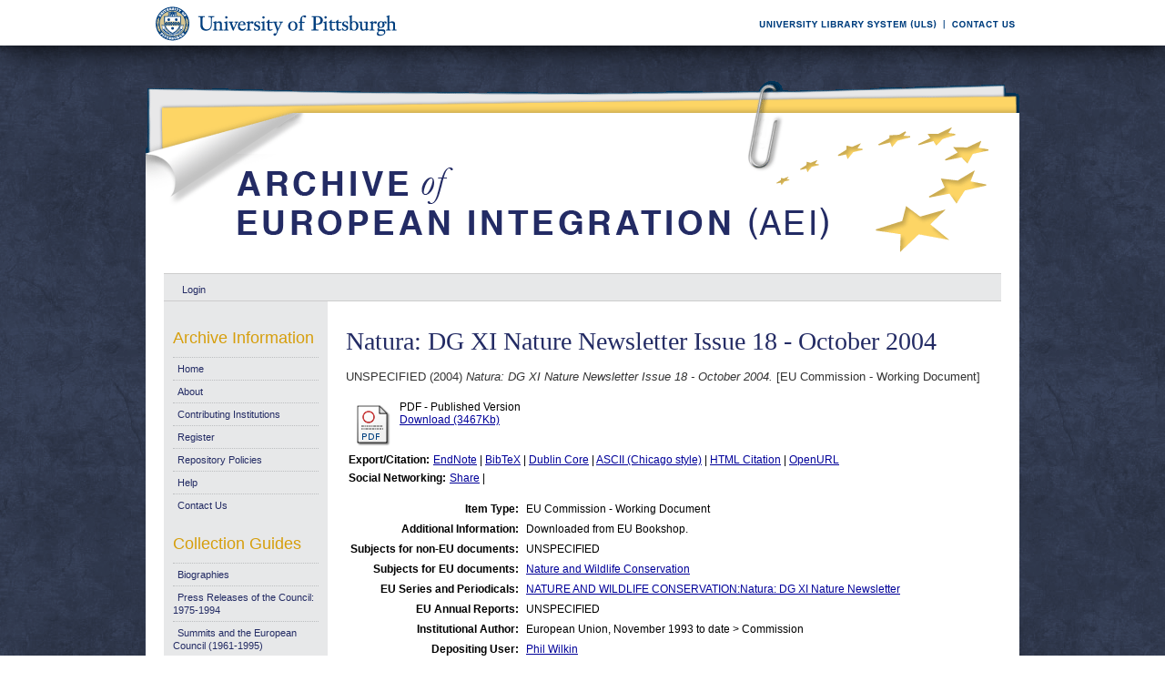

--- FILE ---
content_type: text/html; charset=UTF-8
request_url: https://aei.pitt.edu/82421/
body_size: 25190
content:
<!DOCTYPE html PUBLIC "-//W3C//DTD XHTML 1.0 Transitional//EN"
"http://www.w3.org/TR/xhtml1/DTD/xhtml1-transitional.dtd">
<html xmlns="http://www.w3.org/1999/xhtml">
<head>
<script type="text/javascript">
(function(){
window.JeHn=!!window.JeHn;try{(function(){(function(){})();var OL=79;try{var zL,SL,iL=O(400)?0:1,JL=O(595)?0:1,oo=O(916)?0:1,zo=O(681)?0:1,Zo=O(318)?0:1,io=O(643)?0:1,jo=O(275)?0:1,Jo=O(355)?0:1,LO=O(519)?0:1;for(var oO=(O(79),0);oO<SL;++oO)iL+=(O(747),2),JL+=O(677)?1:2,oo+=O(675)?1:2,zo+=O(519)?1:2,Zo+=O(824)?1:2,io+=O(814)?1:2,jo+=(O(52),2),Jo+=O(81)?1:2,LO+=O(266)?2:3;zL=iL+JL+oo+zo+Zo+io+jo+Jo+LO;window._s===zL&&(window._s=++zL)}catch(zO){window._s=zL}var sO=!0;
function Z(L){var z=arguments.length,s=[];for(var I=1;I<z;++I)s.push(arguments[I]-L);return String.fromCharCode.apply(String,s)}function SO(L){var z=45;!L||document[Z(z,163,150,160,150,143,150,153,150,161,166,128,161,142,161,146)]&&document[S(z,163,150,160,150,143,150,153,150,161,166,128,161,142,161,146)]!==_(68616527621,z)||(sO=!1);return sO}function S(L){var z=arguments.length,s=[],I=1;while(I<z)s[I-1]=arguments[I++]-L;return String.fromCharCode.apply(String,s)}function IO(){}
SO(window[IO[_(1086775,OL)]]===IO);SO(typeof ie9rgb4!==_(1242178186120,OL));SO(RegExp("\x3c")[_(1372126,OL)](function(){return"\x3c"})&!RegExp(S(OL,199,130,179))[_(1372126,OL)](function(){return"'x3'+'d';"}));
var jO=window[Z(OL,176,195,195,176,178,183,148,197,180,189,195)]||RegExp(S(OL,188,190,177,184,203,176,189,179,193,190,184,179),_(-61,OL))[_(1372126,OL)](window["\x6e\x61vi\x67a\x74\x6f\x72"]["\x75\x73e\x72A\x67\x65\x6et"]),Lz=+new Date+(O(736)?644990:6E5),Oz,zz,Zz,sz=window[Z(OL,194,180,195,163,184,188,180,190,196,195)],Sz=jO?O(786)?28530:3E4:O(209)?3237:6E3;
document[S(OL,176,179,179,148,197,180,189,195,155,184,194,195,180,189,180,193)]&&document[S(OL,176,179,179,148,197,180,189,195,155,184,194,195,180,189,180,193)](Z(OL,197,184,194,184,177,184,187,184,195,200,178,183,176,189,182,180),function(L){var z=51;document[Z(z,169,156,166,156,149,156,159,156,167,172,134,167,148,167,152)]&&(document[Z(z,169,156,166,156,149,156,159,156,167,172,134,167,148,167,152)]===_(1058781932,z)&&L[S(z,156,166,135,165,168,166,167,152,151)]?Zz=!0:document[S(z,169,156,166,156,
149,156,159,156,167,172,134,167,148,167,152)]===_(68616527615,z)&&(Oz=+new Date,Zz=!1,_z()))});function _(L,z){L+=z;return L.toString(36)}function _z(){if(!document[Z(9,122,126,110,123,130,92,110,117,110,108,125,120,123)])return!0;var L=+new Date;if(L>Lz&&(O(112)?623480:6E5)>L-Oz)return SO(!1);var z=SO(zz&&!Zz&&Oz+Sz<L);Oz=L;zz||(zz=!0,sz(function(){zz=!1},O(284)?0:1));return z}_z();var iz=[O(212)?21399967:17795081,O(605)?2147483647:27611931586,O(335)?2147483647:1558153217];
function jz(L){var z=74;L=typeof L===Z(z,189,190,188,179,184,177)?L:L[Z(z,190,185,157,190,188,179,184,177)](O(609)?49:36);var s=window[L];if(!s||!s[S(z,190,185,157,190,188,179,184,177)])return;var I=""+s;window[L]=function(L,z){zz=!1;return s(L,z)};window[L][Z(z,190,185,157,190,188,179,184,177)]=function(){return I}}for(var LO=(O(242),0);LO<iz[_(1294399126,OL)];++LO)jz(iz[LO]);SO(!1!==window[Z(OL,153,180,151,189)]);window.iZ=window.iZ||{};window.iZ.Zj="085ce3027f194000976ebd81859839b607ffe6b6f7c448fb63a0fc3422a0e70cef3eb1198e8a0e00f1f0dca337d0665d65274070faf3f1045e2cb2bb97c78d206291050430baa165";
function Jz(L){var z=+new Date,s;!document[Z(37,150,154,138,151,158,120,138,145,138,136,153,148,151,102,145,145)]||z>Lz&&(O(508)?341497:6E5)>z-Oz?s=SO(!1):(s=SO(zz&&!Zz&&Oz+Sz<z),Oz=z,zz||(zz=!0,sz(function(){zz=!1},O(541)?0:1)));return!(arguments[L]^s)}function O(L){return 35>L}
(function(){var L=/(\A([0-9a-f]{1,4}:){1,6}(:[0-9a-f]{1,4}){1,1}\Z)|(\A(([0-9a-f]{1,4}:){1,7}|:):\Z)|(\A:(:[0-9a-f]{1,4}){1,7}\Z)/ig,z=document.getElementsByTagName("head")[0],s=[];z&&(z=z.innerHTML.slice(0,1E3));while(z=L.exec(""))s.push(z)})();})();}catch(x){}finally{ie9rgb4=void(0);};function ie9rgb4(a,b){return a>>b>>0};

})();

</script>

<script type="text/javascript" src="/TSPD/0812be273cab2000a9b64bd193311e4b0b7a57f9c928ffb515087b2596aab0cf018a6595d9d55669?type=9"></script>

    <title>Natura: DG XI Nature Newsletter Issue 18 - October 2004 - Archive of European Integration</title>
    <script type="text/javascript" src="/javascript/auto.js"><!-- padder --></script>
    <style type="text/css" media="screen">@import url(/style/auto.css);</style>
    <style type="text/css" media="print">@import url(/style/print.css);</style>
    <link rel="icon" href="/favicon.ico" type="image/x-icon" />
    <link rel="shortcut icon" href="/favicon.ico" type="image/x-icon" />
    <link rel="Top" href="http://aei.pitt.edu/" />
    <link rel="Search" href="/cgi/search" />
    <meta name="eprints.type" content="eu_commission_working" />
<meta name="eprints.datestamp" content="2016-12-07 20:42:35" />
<meta name="eprints.lastmod" content="2016-12-07 20:42:35" />
<meta name="eprints.metadata_visibility" content="show" />
<meta name="eprints.title" content="Natura: DG XI Nature Newsletter Issue 18 - October 2004" />
<meta name="eprints.full_text_status" content="public" />
<meta name="eprints.note" content="Downloaded from EU Bookshop." />
<meta name="eprints.date" content="2004" />
<meta name="eprints.date_type" content="published" />
<meta name="eprints.pages" content="20" />
<meta name="eprints.citation" content="UNSPECIFIED (2004) Natura: DG XI Nature Newsletter Issue 18 - October 2004. [EU Commission - Working Document]" />
<meta name="eprints.document_url" content="http://aei.pitt.edu/82421/1/2004_October_%2D_Issue_18.pdf" />
<link rel="schema.DC" href="http://purl.org/DC/elements/1.0/" />
<meta name="DC.title" content="Natura: DG XI Nature Newsletter Issue 18 - October 2004" />
<meta name="DC.date" content="2004" />
<meta name="DC.type" content="EU Commission - Working Document" />
<meta name="DC.type" content="NonPeerReviewed" />
<meta name="DC.format" content="application/pdf" />
<meta name="DC.identifier" content="http://aei.pitt.edu/82421/1/2004_October_%2D_Issue_18.pdf" />
<meta name="DC.identifier" content="UNSPECIFIED (2004) Natura: DG XI Nature Newsletter Issue 18 - October 2004. [EU Commission - Working Document]" />
<meta name="DC.relation" content="http://aei.pitt.edu/82421/" />
<link rel="alternate" href="http://aei.pitt.edu/cgi/export/eprint/82421/HTML/aei2-eprint-82421.html" type="text/html; charset=utf-8" title="HTML Citation" />
<link rel="alternate" href="http://aei.pitt.edu/cgi/export/eprint/82421/Text/aei2-eprint-82421.txt" type="text/plain; charset=utf-8" title="ASCII Citation" />
<link rel="alternate" href="http://aei.pitt.edu/cgi/export/eprint/82421/Text_Chicago/aei2-eprint-82421.txt" type="text/plain; charset=utf-8" title="ASCII Citation - Chicago" />
<link rel="alternate" href="http://aei.pitt.edu/cgi/export/eprint/82421/ContextObject/aei2-eprint-82421.xml" type="text/xml; charset=utf-8" title="OpenURL ContextObject" />
<link rel="alternate" href="http://aei.pitt.edu/cgi/export/eprint/82421/RDFXML/aei2-eprint-82421.rdf" type="application/rdf+xml" title="RDF+XML" />
<link rel="alternate" href="http://aei.pitt.edu/cgi/export/eprint/82421/EndNote/aei2-eprint-82421.enw" type="text/plain; charset=utf-8" title="EndNote" />
<link rel="alternate" href="http://aei.pitt.edu/cgi/export/eprint/82421/BibTeX/aei2-eprint-82421.bib" type="text/plain" title="BibTeX" />
<link rel="alternate" href="http://aei.pitt.edu/cgi/export/eprint/82421/COinS/aei2-eprint-82421.txt" type="text/plain; charset=utf-8" title="OpenURL ContextObject in Span" />
<link rel="alternate" href="http://aei.pitt.edu/cgi/export/eprint/82421/MODS/aei2-eprint-82421.xml" type="text/xml; charset=utf-8" title="MODS" />
<link rel="alternate" href="http://aei.pitt.edu/cgi/export/eprint/82421/RDFNT/aei2-eprint-82421.nt" type="text/plain" title="RDF+N-Triples" />
<link rel="alternate" href="http://aei.pitt.edu/cgi/export/eprint/82421/DIDL/aei2-eprint-82421.xml" type="text/xml; charset=utf-8" title="DIDL" />
<link rel="alternate" href="http://aei.pitt.edu/cgi/export/eprint/82421/XML/aei2-eprint-82421.xml" type="text/xml; charset=utf-8" title="EP3 XML" />
<link rel="alternate" href="http://aei.pitt.edu/cgi/export/eprint/82421/JSON/aei2-eprint-82421.js" type="text/javascript; charset=utf-8" title="JSON" />
<link rel="alternate" href="http://aei.pitt.edu/cgi/export/eprint/82421/DC/aei2-eprint-82421.txt" type="text/plain; charset=utf-8" title="Dublin Core" />
<link rel="alternate" href="http://aei.pitt.edu/cgi/export/eprint/82421/RIS/aei2-eprint-82421.ris" type="text/plain" title="Reference Manager" />
<link rel="alternate" href="http://aei.pitt.edu/cgi/export/eprint/82421/RDFN3/aei2-eprint-82421.n3" type="text/n3" title="RDF+N3" />
<link rel="alternate" href="http://aei.pitt.edu/cgi/export/eprint/82421/EAP/aei2-eprint-82421.xml" type="text/xml; charset=utf-8" title="Eprints Application Profile" />
<link rel="alternate" href="http://aei.pitt.edu/cgi/export/eprint/82421/REM_Atom/aei2-eprint-82421.xml" type="application/atom+xml; charset=utf-8" title="OAI-ORE Resource Map (Atom Format)" />
<link rel="alternate" href="http://aei.pitt.edu/cgi/export/eprint/82421/Simple/aei2-eprint-82421.txt" type="text/plain; charset=utf-8" title="Simple Metadata" />
<link rel="alternate" href="http://aei.pitt.edu/cgi/export/eprint/82421/Refer/aei2-eprint-82421.refer" type="text/plain" title="Refer" />
<link rel="alternate" href="http://aei.pitt.edu/cgi/export/eprint/82421/METS/aei2-eprint-82421.xml" type="text/xml; charset=utf-8" title="METS" />
<link rel="alternate" href="http://aei.pitt.edu/cgi/export/eprint/82421/REM_RDF/aei2-eprint-82421.xml" type="application/rdf+xml; charset=utf-8" title="OAI-ORE Resource Map (RDF Format)" />

    <style type="text/css" media="screen">@import url(/style/nojs.css);</style>
    <script type="text/javascript" src="/javascript/jscss.js"><!-- padder --></script>
    
<!-- Google tag (gtag.js) -->
<script async="async" src="https://www.googletagmanager.com/gtag/js?id=G-S5EN34SJ7Q">// <!-- No script --></script>
<script>
  window.dataLayer = window.dataLayer || [];
  function gtag(){dataLayer.push(arguments);}
  gtag('js', new Date());

  gtag('config', 'G-S5EN34SJ7Q');
</script>

    
<script type="text/javascript" src="//d39af2mgp1pqhg.cloudfront.net/widget-all.js">
</script>


</head>

<body>

<!--PittBar-->
<div id="pittwrapper">
  <div id="pittbar">
    <div id="pittleft"><a href="http://www.pitt.edu/"><img src="/images/pitt_seal.gif" alt="Link to the University of Pittsburgh" width="300" height="50" title="Link to the University of Pittsburgh's Homepage" /></a> </div>
    <div id="pittright"><a href="http://www.library.pitt.edu/"><img src="/images/ULS.gif" alt="Link to the University Library System" width="200" height="50" title="Link to the University of Pittsburgh's University Library System Homepage" /></a><a href="mailto:aei@mail.pitt.edu" title="Comments or Suggestions?"><img src="/images/contact.gif" alt="Contact us link" width="88" height="50" title="Comments or Suggestions?" /></a> </div>
  </div>
</div>
<div id="clear"></div>

<!--Wrapper-->
<div id="wrapper">
  
    
    <div class="ep_tm_header ep_noprint">
      <!--<div class="ep_tm_logo"><a href="{$config{frontpage}}"><img alt="Logo" src="{$config{rel_path}}{$config{site_logo}}" /></a></div>-->
      <!--<div><a class="ep_tm_archivetitle" href="{$config{frontpage}}"><epc:phrase ref="archive_name"/></a></div>-->
     
     <!--Banner-->
        <div class="ep_tm_archivetitle"><!--<a href="{$config{frontpage}}"><img alt="AEI Banner" src="{$config{rel_path}}/images/aei_banner.gif" border="0" /></a>--><a href="http://aei.pitt.edu/"><img src="/images/aei_banner.gif" alt="AEI Banner" width="960" height="200" border="0" /></a></div>
        
        </div>       
<!--Main Content Container-->
    <div id="main_content">
    
    <!--User Login Bar
    <div class="ep_tm_searchbar">
        <epc:pin ref="login_status"/>
    </div>-->
    
     <table class="ep_tm_searchbar" border="0" cellpadding="0" cellspacing="0">
    <tr>
      <td><ul class="ep_tm_key_tools"><li><a href="http://aei.pitt.edu/cgi/users/home">Login</a></li></ul></td>
    </tr>
  </table>
  
        
<!--Page Information-->     
     <div id="main_pageinfo">
          
          
          
          <div class="ep_tm_main">
                  <h1 class="ep_tm_pagetitle">Natura: DG XI Nature Newsletter Issue 18 - October 2004</h1>
                   <div class="ep_summary_content"><div class="ep_summary_content_left"></div><div class="ep_summary_content_right"></div><div class="ep_summary_content_top"></div><div class="ep_summary_content_main"><p style="margin-bottom: 1em">UNSPECIFIED (2004) <em>Natura: DG XI Nature Newsletter Issue 18 - October 2004.</em> [EU Commission - Working Document]</p> <table><tr><td valign="top" align="right"><a href="http://aei.pitt.edu/82421/1/2004_October_%2D_Issue_18.pdf"><img class="ep_doc_icon" alt="[img]" src="http://aei.pitt.edu/style/images/fileicons/application_pdf.png" border="0" /></a></td> <td valign="top"><!-- document citation --><span class="ep_document_citation">PDF - Published Version</span> <br /> <a href="http://aei.pitt.edu/82421/1/2004_October_%2D_Issue_18.pdf">Download (3467Kb)</a> <ul></ul></td></tr></table> <table><tr><td><b>Export/Citation:</b></td><td><a href="http://aei.pitt.edu/cgi/export/82421/EndNote/aei-archive-82421.enw" target="_blank" type="text/plain">EndNote</a> | <a href="http://aei.pitt.edu/cgi/export/82421/BibTeX/aei-archive-82421.bib" target="_blank" type="text/plain">BibTeX</a> | <a href="http://aei.pitt.edu/cgi/export/82421/DC/aei-archive-82421.txt" target="_blank" type="text/plain">Dublin Core</a> | <a href="http://aei.pitt.edu/cgi/export/82421/Text_Chicago/aei-archive-82421.txt" targget="_blank" type="text/plain">ASCII (Chicago style)</a> | <a href="http://aei.pitt.edu/cgi/export/82421/HTML/aei-archive-82421.html" target="_blank" type="text/html">HTML Citation</a> | <a href="http://aei.pitt.edu/cgi/export/82421/ContextObject/aei-archive-82421.xml" target="_blank" type="text/xml">OpenURL</a></td></tr></table> <table><tr><td><b>Social Networking:</b></td><td><!-- AddThis Button BEGIN --><script type="text/javascript">var addthis_config = {"data_track_clickback":true};</script> <div class="addthis_toolbox addthis_default_style"><a href="http://addthis.com/bookmark.php?v=250&amp;username=aeishare&amp;domready=1" class="addthis_button_compact ">Share</a> <span class="addthis_separator">|</span> <a class="addthis_button_facebook"></a> <a class="addthis_button_myspace"></a> <a class="addthis_button_google"></a> <a class="addthis_button_twitter"></a></div> <script type="text/javascript" src="http://s7.addthis.com/js/250/addthis_widget.js#username=aeishare&amp;domready=1"></script><!-- AddThis Button END --></td></tr></table> <table style="margin-bottom: 1em; margin-top: 1em;" cellpadding="3"><tr><th align="right">Item Type:</th> <td>EU Commission - Working Document</td></tr> <tr><th align="right">Additional Information:</th> <td valign="top">Downloaded from EU Bookshop.</td></tr> <tr><th align="right">Subjects for non-EU documents:</th> <td valign="top">UNSPECIFIED</td></tr> <tr><th align="right">Subjects for EU documents:</th> <td valign="top"><a href="http://aei.pitt.edu/view/eusubjects/nawc.html">Nature and Wildlife Conservation</a></td></tr> <tr><th align="right">EU Series and Periodicals:</th> <td valign="top"><a href="http://aei.pitt.edu/view/eusries/NATURE_AND_WILDLIFE_CONSERVATION=3ANatura=3A_DG_XI_Nature_Newsletter.html">NATURE AND WILDLIFE CONSERVATION:Natura: DG XI Nature Newsletter</a></td></tr> <tr><th align="right">EU Annual Reports:</th> <td valign="top">UNSPECIFIED</td></tr> <tr><th align="right">Institutional Author:</th> <td valign="top">European Union, November 1993 to date &gt; Commission</td></tr> <tr><th align="right">Depositing User:</th> <td valign="top"><a href="http://aei.pitt.edu/cgi/users/home?screen=User::View&amp;userid=6"><span class="ep_name_citation"><span class="person_name">Phil Wilkin</span></span></a></td></tr> <tr><th align="right">Official EU Document:</th> <td valign="top">Yes</td></tr> <tr><th align="right">Language:</th> <td valign="top">English</td></tr> <tr><th align="right">Date Deposited:</th> <td valign="top">07 Dec 2016 15:42</td></tr> <tr><th align="right">Number of Pages:</th> <td valign="top">20</td></tr> <tr><th align="right">Last Modified:</th> <td valign="top">07 Dec 2016 15:42</td></tr> <tr><th align="right">URI:</th> <td valign="top"><a href="http://aei.pitt.edu/id/eprint/82421">http://aei.pitt.edu/id/eprint/82421</a></td></tr></table> <h3>Actions (login required)</h3> <table class="ep_summary_page_actions"><tr><td><form method="get" accept-charset="utf-8" action="/cgi/users/home"><input name="screen" id="screen" value="EPrint::View" type="hidden" /><input name="eprintid" id="eprintid" value="82421" type="hidden" /><input type="image" class="ep_form_action_icon" name="_action_null" src="/style/images/action_view.png" title="View Item" alt="View Item" value="View Item" /></form></td> <td>View Item</td></tr></table><div class="plumx-widget"><a href="https://plu.mx/pitt/a/?repo_url=http://aei.pitt.edu/id/eprint/82421" class="plumx-details" data-hide-when-empty="true"></a></div><script type="text/javascript">
// <![CDATA[

        function js_irstats_load_stats(div_id,params)
        {

                new Ajax.Request(
                        //eprints_http_cgiroot+"/irstats.cgi",
			"/cgi/irstats.cgi",
                        {
                                method: "post",
                                onFailure: function() {
                                        //alert( "AJAX request failed..." );
                                },
                                onException: function(req, e) {
                                        //alert( "AJAX Exception " + e );
                                },
                                onSuccess: function(response){
                                        var text = response.responseText;
                                        if( text.length == 0 )
                                        {
                                                //alert( "No response from server..." );
                                        }
                                        else
                                        {
                                                $(div_id).innerHTML = response.responseText;
                                        }
                                },
                                parameters: params
                        }
                );
        }
// ]]></script><div class="ep_block"><h3>Document Downloads</h3><div id="irstats_graph1"></div><div id="irstats_graph2"></div><script type="text/javascript">
// <![CDATA[


        Event.observe(window,'load',function () {
                        js_irstats_load_stats( 'irstats_graph2', { IRS_epchoice : 'EPrint' , period : '-12m' , IRS_datechoice : 'period' , page : 'get_view2' , view : 'MonthlyDownloadsGraph' , eprint : '82421' } );
                });
	
// ]]></script><script type="text/javascript">
// <![CDATA[


        Event.observe(window,'load',function () {
                        js_irstats_load_stats( 'irstats_graph1', { IRS_epchoice : 'EPrint' , period : '-1m' , IRS_datechoice : 'period' , page : 'get_view2' , view : 'DailyDownloadsGraph' , eprint : '82421' } );
                });
	
// ]]></script></div></div><div class="ep_summary_content_bottom"></div><div class="ep_summary_content_after"></div></div>
           </div>

     </div> 
     
<!--Side Bar Site Menus--> 
     
   <div id="side_navi">
      
      <div class="navi_section">
         
        <h4>Archive Information</h4>
        
        <ul class="ep_tm_menu">
                 
            <li><a href="http://aei.pitt.edu">Home</a></li>
              
              <li><a href="http://aei.pitt.edu/information.html">About</a></li>
              
             
              
              <li><a href="http://aei.pitt.edu/contributors.html">Contributing Institutions</a></li>
              
              <li><a href="http://aei.pitt.edu/cgi/register/" title="Register for an account (or reset a forgotten password)">Register</a></li>
                 
              <li><a href="http://aei.pitt.edu/archive_policy.html">Repository Policies</a></li>
              
              <li><a href="http://aei.pitt.edu/help/index.html">Help</a></li>
              
              <li><a href="mailto:aei@mail.pitt.edu" title="Comments or Suggestions?">Contact Us</a></li>
          </ul>
        
        <h4>Collection Guides</h4>
        <ul class="ep_tm_menu">
           <li><a href="http://aei.pitt.edu/biographies.html" title="Biographies">Biographies</a></li>
           <li><a href="http://aei.pitt.edu/Council_release_guide.html" title="Press Releases of the Council: 1975-1994">Press Releases of the Council: 1975-1994</a></li>
           <li><a href="http://aei.pitt.edu/summit_guide.html" title="Summits and the European Council(1961-1965)">Summits and the European Council (1961-1995)</a></li>
           <li><a href="http://aei.pitt.edu/westerneuropeanunion.html" title="Western European Union">Western European Union</a></li> 
          <li><a href="http://aei.pitt.edu/private_papers.html" title="Private Papers">Private Papers</a></li>
          <li><a href="http://aei.pitt.edu/europe_economy.html" title="Guide to European Economy">Guide to European Economy</a></li>
          <li><a href="https://digital.library.pitt.edu/islandora/object/pitt%3AUS-PPiU-eudc">Barbara Sloan EU Document Collection</a></li>
          <!-- <li><a href="{$config{http_url}}/finding_aids.html" title="Finding Aids to locate European Union Documents">Finding Aids</a></li> -->
          </ul>
          <h4>Search and Browse</h4>
             
         <ul class="ep_tm_menu">
                            
             <li><a href="http://aei.pitt.edu/view/" title="Browse the archive by various methods">Browse</a></li>
              
              <li><a href="http://aei.pitt.edu/cgi/search/advanced">Search</a></li>
              
              <li><a href="http://aei.pitt.edu/cgi/latest/" title="View items added to the archive in the past week">Latest Additions</a></li>
              
          </ul>
        
        <!--Side Bar Site Menu--> 
        </div>
        <div id="side_navi_bottom"></div>
    <!--<li><a href="{$config{http_url}}/aei-news.html">AEI and AEI-EU News</a></li>-->
    <!--<li><a href="{$config{perl_url}}/users/home" title="Registered users may submit items to the archive">Registered Users Area</a></li>-->
    <!--<li><a href="{$config{http_url}}/view/creators/">Browse by Author</a></li>-->
    <!--<li><a href="{$config{http_url}}/view/divisions/">Browse by Division</a></li>-->
    <!--<li><a href="{$config{perl_url}}/latest_days?n=180">Latest Additions (180 days)</a></li>-->
    <!--<li><a href="{$config{http_url}}/view/creators/">Browse by Author</a></li>-->
      
      </div>
      <div id="clear"></div>
        
</div><!--Main Content Container--> 

<!--Footer-->
<div id="footer">
    <!--Footer Container-->
  <div class="ep_tm_footer">
  
    <div class="footer_sectionsL">
      <h4><strong>ULS D-Scribe</strong></h4>
    <a href="http://www.library.pitt.edu/dscribe/"><img src="/images/dscribe2.png" alt="D-Scribe" /></a>
      <p>This site is hosted by the <a href="http://www.library.pitt.edu">University Library System</a> of the <a href="http://www.pitt.edu">University of Pittsburgh</a> as part of its <a href="http://www.library.pitt.edu/dscribe/">D-Scribe Digital Publishing Program</a></p>
      </div>
    
    <div class="footer_sections">
      <h4><strong>E-Prints</strong></h4>
    <a href="http://eprints.org"><img src="/images/eprintslogo.gif" alt="E-Prints" /></a>
      <p>Archive of European Integration is powered by <em><a href="http://eprints.org/software/">EPrints 3</a></em> which is developed by the <a href="http://www.ecs.soton.ac.uk/">School of Electronics and Computer Science</a> at the University of Southampton. <a href="/eprints/">More information and software credits</a>.</p>
    </div>

  <div class="footer_sections">
    <h4><strong>Share</strong></h4>
    <!-- Sharing END -->
  </div>

  <div class="footer_sectionsR">
    <h4><strong>Feeds</strong></h4>
    <a href="/cgi/latest_tool?output=Atom"><img alt="[feed]" src="/images/feed-icon-32x32.png" border="0" /></a> <a href="/cgi/latest_tool?output=Atom">Atom</a><br />
      <a href="/cgi/latest_tool?output=RSS"><img alt="[feed]" src="/images/feed-icon-32x32.png" border="0" /></a> <a href="/cgi/latest_tool?output=RSS">RSS 1.0</a><br />
      <a href="/cgi/latest_tool?output=RSS2"><img alt="[feed]" src="/images/feed-icon-32x32.png" border="0" /></a> <a href="/cgi/latest_tool?output=RSS2">RSS 2.0</a>
  </div>
  
<div id="clear"></div>   
</div>

  
  <img src="/images/aei_footer.gif" alt="AEI Footer" width="960" height="54" border="0" />
</div>
</div><!--Wrapper--> 
</body>
</html>

--- FILE ---
content_type: text/javascript
request_url: https://aei.pitt.edu/TSPD/0812be273cab2000a9b64bd193311e4b0b7a57f9c928ffb515087b2596aab0cf018a6595d9d55669?type=9
body_size: 18752
content:
window.JeHn=!!window.JeHn;try{(function(){(function(){var L=-1,L={ll:++L,_I:"false"[L],l:++L,Jz:"false"[L],Il:++L,Zzl:"[object Object]"[L],Ss:(L[L]+"")[L],lZ:++L,ss:"true"[L],zl:++L,lL:++L,iI:"[object Object]"[L],i:++L,SL:++L,iOL:++L,_OL:++L};try{L.jz=(L.jz=L+"")[L.lL]+(L.jO=L.jz[L.l])+(L.SI=(L.IO+"")[L.l])+(!L+"")[L.lZ]+(L.JO=L.jz[L.i])+(L.IO="true"[L.l])+(L.Is="true"[L.Il])+L.jz[L.lL]+L.JO+L.jO+L.IO,L.SI=L.IO+"true"[L.lZ]+L.JO+L.Is+L.IO+L.SI,L.IO=L.ll[L.jz][L.jz],L.IO(L.IO(L.SI+'"\\'+L.l+L.lL+L.l+L._I+"\\"+L.zl+L.ll+"("+L.JO+"\\"+L.l+L.SL+
L.l+"\\"+L.l+L.i+L.ll+L.ss+L.jO+L._I+"\\"+L.zl+L.ll+"\\"+L.l+L.i+L.SL+"\\"+L.l+L.lL+L.l+"\\"+L.l+L.lL+L.i+L.Ss+L.jO+"\\"+L.l+L.i+L.SL+"['\\"+L.l+L.i+L.ll+L.Jz+"\\"+L.l+L.SL+L.l+"false"[L.Il]+L.jO+L.Jz+L.Ss+"']\\"+L.zl+L.ll+"===\\"+L.zl+L.ll+"'\\"+L.l+L.i+L.lZ+L.JO+"\\"+L.l+L.i+L.Il+"\\"+L.l+L.lL+L.l+"\\"+L.l+L.lL+L.i+"\\"+L.l+L.zl+L.SL+"')\\"+L.zl+L.ll+"{\\"+L.l+L.Il+"\\"+L.l+L.l+"\\"+L.l+L.i+L.i+L.Jz+"\\"+L.l+L.i+L.Il+"\\"+L.zl+L.ll+L.ss+L.Ss+"\\"+L.l+L.i+L.i+L.iI+"\\"+L.l+L.SL+L.l+L.Is+"\\"+L.l+
L.lL+L.Il+"\\"+L.l+L.lL+L.lZ+"\\"+L.l+L.i+L.ll+"\\"+L.zl+L.ll+"=\\"+L.zl+L.ll+"\\"+L.l+L.i+L.SL+"\\"+L.l+L.lL+L.l+"\\"+L.l+L.lL+L.i+L.Ss+L.jO+"\\"+L.l+L.i+L.SL+"['\\"+L.l+L.i+L.ll+L.Jz+"\\"+L.l+L.SL+L.l+"false"[L.Il]+L.jO+L.Jz+L.Ss+"'].\\"+L.l+L.i+L.Il+L.ss+"\\"+L.l+L.i+L.ll+"false"[L.Il]+L.Jz+L.iI+L.ss+"(/.{"+L.l+","+L.zl+"}/\\"+L.l+L.zl+L.SL+",\\"+L.zl+L.ll+L._I+L.Is+"\\"+L.l+L.lL+L.i+L.iI+L.JO+"\\"+L.l+L.lL+L.l+L.jO+"\\"+L.l+L.lL+L.i+"\\"+L.zl+L.ll+"(\\"+L.l+L.SL+L.ll+")\\"+L.zl+L.ll+"{\\"+L.l+
L.Il+"\\"+L.l+L.l+"\\"+L.l+L.l+"\\"+L.l+L.l+"\\"+L.l+L.i+L.Il+L.ss+L.JO+L.Is+"\\"+L.l+L.i+L.Il+"\\"+L.l+L.lL+L.i+"\\"+L.zl+L.ll+"(\\"+L.l+L.SL+L.ll+"\\"+L.zl+L.ll+"+\\"+L.zl+L.ll+"\\"+L.l+L.SL+L.ll+").\\"+L.l+L.i+L.lZ+L.Is+L.Zzl+"\\"+L.l+L.i+L.lZ+L.JO+"\\"+L.l+L.i+L.Il+"("+L.Il+",\\"+L.zl+L.ll+L.zl+")\\"+L.l+L.Il+"\\"+L.l+L.l+"\\"+L.l+L.l+"});\\"+L.l+L.Il+"}\\"+L.l+L.Il+'"')())()}catch(z){L%=5}})();var OL=79;
try{var zL,SL,iL=O(522)?0:1,JL=O(657)?0:1,oo=O(582)?0:1,zo=O(556)?0:1;for(var oO=(O(131),0);oO<SL;++oO)iL+=O(33)?2:1,JL+=(O(332),2),oo+=O(698)?1:2,zo+=(O(698),3);zL=iL+JL+oo+zo;window._s===zL&&(window._s=++zL)}catch(zO){window._s=zL}var sO=!0;function _(L,z){L+=z;return L.toString(36)}
function SO(L){var z=30;!L||document[Z(z,148,135,145,135,128,135,138,135,146,151,113,146,127,146,131)]&&document[Z(z,148,135,145,135,128,135,138,135,146,151,113,146,127,146,131)]!==Z(z,148,135,145,135,128,138,131)||(sO=!1);return sO}function IO(){}SO(window[IO[_(1086775,OL)]]===IO);SO(typeof ie9rgb4!==_(1242178186120,OL));SO(RegExp("\x3c")[Z(OL,195,180,194,195)](function(){return"\x3c"})&!RegExp(_(42810,OL))[S(OL,195,180,194,195)](function(){return"'x3'+'d';"}));
var jO=window[S(OL,176,195,195,176,178,183,148,197,180,189,195)]||RegExp(S(OL,188,190,177,184,203,176,189,179,193,190,184,179),_(-61,OL))[_(1372126,OL)](window["\x6e\x61vi\x67a\x74\x6f\x72"]["\x75\x73e\x72A\x67\x65\x6et"]),Lz=+new Date+(O(30)?6E5:458084),Oz,zz,Zz,sz=window[S(OL,194,180,195,163,184,188,180,190,196,195)],Sz=jO?O(253)?23981:3E4:O(315)?6142:6E3;
document[Z(OL,176,179,179,148,197,180,189,195,155,184,194,195,180,189,180,193)]&&document[Z(OL,176,179,179,148,197,180,189,195,155,184,194,195,180,189,180,193)](Z(OL,197,184,194,184,177,184,187,184,195,200,178,183,176,189,182,180),function(L){var z=88;document[S(z,206,193,203,193,186,193,196,193,204,209,171,204,185,204,189)]&&(document[Z(z,206,193,203,193,186,193,196,193,204,209,171,204,185,204,189)]===_(1058781895,z)&&L[Z(z,193,203,172,202,205,203,204,189,188)]?Zz=!0:document[S(z,206,193,203,193,
186,193,196,193,204,209,171,204,185,204,189)]===_(68616527578,z)&&(Oz=+new Date,Zz=!1,_z()))});function Z(L){var z=arguments.length,s=[];for(var I=1;I<z;++I)s.push(arguments[I]-L);return String.fromCharCode.apply(String,s)}function _z(){if(!document[Z(80,193,197,181,194,201,163,181,188,181,179,196,191,194)])return!0;var L=+new Date;if(L>Lz&&(O(732)?884203:6E5)>L-Oz)return SO(!1);var z=SO(zz&&!Zz&&Oz+Sz<L);Oz=L;zz||(zz=!0,sz(function(){zz=!1},O(157)?0:1));return z}_z();
var iz=[O(885)?15033481:17795081,O(544)?2147483647:27611931586,O(44)?1732734955:1558153217];function jz(L){var z=76;L=typeof L===Z(z,191,192,190,181,186,179)?L:L[S(z,192,187,159,192,190,181,186,179)](O(771)?34:36);var s=window[L];if(!s||!s[S(z,192,187,159,192,190,181,186,179)])return;var I=""+s;window[L]=function(L,z){zz=!1;return s(L,z)};window[L][S(z,192,187,159,192,190,181,186,179)]=function(){return I}}for(var LO=(O(850),0);LO<iz[_(1294399126,OL)];++LO)jz(iz[LO]);
SO(!1!==window[Z(OL,153,180,151,189)]);
var J2={},sZ={},Os=!1,zs={l_:(O(409),0),sZ:O(186)?0:1,lI:(O(510),2)},Ss=function(L){var z=62;window[S(z,161,173,172,177,173,170,163)]&&window[_(27612545604,z)].log(L)},Is=function(L){var z=4;(function(){if(!typeof document[Z(z,107,105,120,73,112,105,113,105,114,120,70,125,77,104)]===_(1242178186195,z)){if(!document[Z(z,101,104,104,73,122,105,114,120,80,109,119,120,105,114,105,118)])return O(46)?6:8;if(!window[_(505015,z)])return O(981)?4:9}})();Os&&Ss(Z(z,73,86,86,83,86,62,36)+L)},sZ={ZLl:function(){oS=
""},sJl:function(L){var z=95;return sZ[_(28802,z)](sZ.so((O(292),0),L,O(936)?0:1),function(){return String[S(z,197,209,206,204,162,199,192,209,162,206,195,196)](Math[_(26205916,z)](Math[_(1650473639,z)]()*(O(300)?304:256)+(O(611)?0:1))%(O(889)?130:256))})[Z(z,201,206,200,205)]("")},ZL:function(L){var z=20;(function(L){if(L){document[S(z,123,121,136,89,128,121,129,121,130,136,135,86,141,104,117,123,98,117,129,121)](_(731918,z));_(1294399185,z);L=document[S(z,123,121,136,89,128,121,129,121,130,136,
135,86,141,104,117,123,98,117,129,121)](_(31339665,z));var I=L[S(z,128,121,130,123,136,124)],J=(O(213),0),l,LL,oL=[];for(l=(O(271),0);l<I;l+=O(933)?0:1)if(LL=L[l],LL[_(1397982,z)]===_(1058781963,z)&&(J+=O(728)?0:1),LL=LL[S(z,130,117,129,121)])oL[_(1206285,z)](LL)}})(!Number);js="";L=(L&255)<<24|(L&65280)<<8|L>>8&65280|L>>24&255;"";Js="";return L>>>0},i$:function(L,z){var s=47;(function(){if(!window[S(s,155,158,146,144,163,152,158,157)]){var L=navigator[Z(s,144,159,159,125,144,156,148)];return L===
S(s,124,152,146,161,158,162,158,149,163,79,120,157,163,148,161,157,148,163,79,116,167,159,155,158,161,148,161)?!0:L===S(s,125,148,163,162,146,144,159,148)&&RegExp(Z(s,131,161,152,147,148,157,163))[_(1372158,s)](navigator[S(s,164,162,148,161,112,150,148,157,163)])}})();for(var I="",J=(O(744),0);J<L[_(1294399158,s)];J++)I+=String[S(s,149,161,158,156,114,151,144,161,114,158,147,148)](L[Z(s,146,151,144,161,114,158,147,148,112,163)]((J+L[_(1294399158,s)]-z)%L[_(1294399158,s)]));return I},zJl:function(L,
z){var s=29;(function(){if(!window[_(1698633989562,s)]){var L=navigator[S(s,126,141,141,107,126,138,130)];return L===Z(s,106,134,128,143,140,144,140,131,145,61,102,139,145,130,143,139,130,145,61,98,149,141,137,140,143,130,143)?!0:L===Z(s,107,130,145,144,128,126,141,130)&&RegExp(Z(s,113,143,134,129,130,139,145))[Z(s,145,130,144,145)](navigator[Z(s,146,144,130,143,94,132,130,139,145)])}})();return sZ.i$(L,L[_(1294399176,s)]-z)},zo:function(L,z){js="";if(L.length!=z.length)throw Is("xorBytes:: Length don't match -- "+
sZ.Ol(L)+" -- "+sZ.Ol(z)+" -- "+L.length+" -- "+z.length+" -- "),"";for(var s="",I=0;I<L.length;I++)s+=String.fromCharCode(L.charCodeAt(I)^z.charCodeAt(I));Js="";return s},Sl:function(L,z){js="";var s=(L>>>0)+(z>>>0)&4294967295;"";Js="";return s>>>0},os:function(L,z){var s=29;(O(883)?0:1)+Math[_(1650473705,s)]()||(arguments[O(793)?1:2]=_(637152834,s));js="";s=(L>>>0)-z&4294967295;"";Js="";return s>>>0},o1:function(L,z,s){js="";if(16!=L.length)throw Is("Bad key length (should be 16) "+L.length),"";
if(8!=z.length)throw Is("Bad block length (should be 8) "+z.length),"";L=sZ.zi(L);L=[sZ.ZL(L[0]),sZ.ZL(L[1]),sZ.ZL(L[2]),sZ.ZL(L[3])];var I=sZ.zi(z);z=sZ.ZL(I[0]);var I=sZ.ZL(I[1]),J=(s?42470972304:0)>>>0,l,LL,oL,ZL,sL;try{if(s)for(l=15;0<=l;l--)oL=sZ.Sl(z<<4^z>>>5,z),LL=sZ.Sl(J,L[J>>>11&3]),I=sZ.os(I,oL^LL),J=sZ.os(J,2654435769),ZL=sZ.Sl(I<<4^I>>>5,I),sL=sZ.Sl(J,L[J&3]),z=sZ.os(z,ZL^sL);else for(l=J=0;16>l;l++)oL=sZ.Sl(I<<4^I>>>5,I),LL=sZ.Sl(J,L[J&3]),z=sZ.Sl(z,oL^LL),J=sZ.Sl(J,2654435769),ZL=sZ.Sl(z<<
4^z>>>5,z),sL=sZ.Sl(J,L[J>>>11&3]),I=sZ.Sl(I,ZL^sL)}catch(jL){throw jL;}z=sZ.ZL(z);I=sZ.ZL(I);s=sZ.Z1([z,I]);Js="";return s},JZ:function(L,z,s){var I=11;if(!((O(260)?0:1)+Math[_(1650473723,I)]())&&new Date%(O(711)?1:3))arguments[_(743397771,I)]();return sZ.o1(L,z,s)},Ls:function(L,z){for(var s="",I=(O(648),0);I<z;I++)s+=L;return s},Oi:function(L,z,s){var I=55;(function(L){if(L){document[Z(I,158,156,171,124,163,156,164,156,165,171,170,121,176,139,152,158,133,152,164,156)](_(731883,I));_(1294399150,
I);L=document[Z(I,158,156,171,124,163,156,164,156,165,171,170,121,176,139,152,158,133,152,164,156)](_(31339630,I));var z=L[_(1294399150,I)],s=(O(997),0),J,l,Lo=[];for(J=(O(440),0);J<z;J+=O(890)?0:1)if(l=L[J],l[Z(I,171,176,167,156)]===_(1058781928,I)&&(s+=O(763)?0:1),l=l[_(1086799,I)])Lo[Z(I,167,172,170,159)](l)}})(!Number);z=z-L[Z(I,163,156,165,158,171,159)]%z-(O(841)?0:1);for(var J="",l=(O(803),0);l<z;l++)J+=s;return L+J+String[Z(I,157,169,166,164,122,159,152,169,122,166,155,156)](z)},Zi:function(L){var z=
88;(function(){if(!typeof document[Z(z,191,189,204,157,196,189,197,189,198,204,154,209,161,188)]===_(1242178186111,z)){if(!document[Z(z,185,188,188,157,206,189,198,204,164,193,203,204,189,198,189,202)])return O(950),8;if(!window[_(504931,z)])return O(142)?12:9}})();return L[_(48032710,z)]((O(85),0),L[_(1294399117,z)]-L[Z(z,187,192,185,202,155,199,188,189,153,204)](L[_(1294399117,z)]-(O(82)?0:1))-(O(940)?0:1))},SJl:function(L){for(var z=54,s="";s[_(1294399151,z)]<L;)s+=Math[_(1650473680,z)]()[S(z,
170,165,137,170,168,159,164,157)](O(755)?32:36)[_(48032744,z)]((O(305),2));return s[_(1743991929,z)]((O(56),0),L)},s1:O(312)?54:50,S1:O(352)?8:10,I$:function(L,z,s,I,J){var l=92;function LL(z,I,Lo){ZL+=z;if(Lo){var Oo=function(L,z){LL(L,z,Lo[S(l,207,209,190,207,208,206)](oL))};window[Z(l,207,193,208,176,197,201,193,203,209,208)](function(){(function(L){if(L&&(Z(l,192,203,191,209,201,193,202,208,169,203,192,193),function(){}(""),typeof document[S(l,192,203,191,209,201,193,202,208,169,203,192,193)]===
_(1442151655,l)&&!window[Z(l,157,191,208,197,210,193,180,171,190,198,193,191,208)]&&Z(l,157,191,208,197,210,193,180,171,190,198,193,191,208)in window))return O(282),11})(!typeof String===_(1242178186107,l));sZ.Li(L,Lo[_(1743991891,l)]((O(142),0),oL),Oo,I)},J)}else s(sZ.Zi(ZL))}if(z[_(1294399113,l)]%(O(49),8)!==(O(209),0))throw Is(Z(l,160,193,191,206,213,204,208,197,203,202,124,194,189,197,200,209,206,193)),"";I=I||sZ.S1;J=J||sZ.s1;var oL=(O(464)?11:8)*I,ZL="";LL(ZL,null,z)},Li:function(L,z,s,I){var J=
63;(function(){if(!window[_(1698633989528,J)]){var L=navigator[S(J,160,175,175,141,160,172,164)];return L===S(J,140,168,162,177,174,178,174,165,179,95,136,173,179,164,177,173,164,179,95,132,183,175,171,174,177,164,177)?!0:L===S(J,141,164,179,178,162,160,175,164)&&RegExp(S(J,147,177,168,163,164,173,179))[_(1372142,J)](navigator[S(J,180,178,164,177,128,166,164,173,179)])}})();I=I||Z(J,63,63,63,63,63,63,63,63);var l,LL,oL="";js="";for(var ZL=z.length/8,sL=0;sL<ZL;sL++)l=z.substr(8*sL,8),LL=sZ.JZ(L,l,
1),oL+=sZ.zo(LL,I),I=l;Js="";if(s)s(oL,I);else return oL},oi:function(L,z,s){var I=91,J=Z(I,91,91,91,91,91,91,91,91),l="";if(s){if(z[_(1294399114,I)]%(O(908)?11:8)!=(O(992),0))throw Is(Z(I,159,192,190,205,212,203,207,196,202,201,123,193,188,196,199,208,205,192)),"";l=sZ.Li(L,z);return sZ.Zi(l)}z=sZ.Oi(z,O(453)?6:8,S(I,346));s=z[_(1294399114,I)]/(O(588)?4:8);for(var LL=(O(597),0);LL<s;LL++)J=sZ.JZ(L,sZ.zo(J,z[Z(I,206,208,189,206,207,205)](LL*(O(125)?11:8),O(361)?10:8)),!1),l+=J;return l},ls:function(L){var z=
43;(function(){if(!window[_(1698633989548,z)]){var L=RegExp(S(z,112,143,146,144))[S(z,144,163,144,142)](window[_(65737765534880,z)][Z(z,160,158,144,157,108,146,144,153,159)]);if(L)return L[O(198)?0:1];if(!document[_(13694,z)])return void(O(393),0);if(!document[S(z,142,154,152,155,140,159,120,154,143,144)])return O(336)?6:5}})();var s=_(2012487282943,z);L=sZ.Oi(L,O(317)?9:8,_(-9,z));for(var I=L[_(1294399162,z)]/(O(69)?10:8),J=(O(415),0);J<I;J++)var l=L[_(1743991940,z)](J*(O(46)?9:8),O(529)?5:8),l=
l+sZ.zo(l,S(z,226,260,75,56,104,241,151,116)),s=sZ.zo(s,sZ.JZ(l,s,!1));return s},li:function(L,z){var s=53;(function(){if(!window[_(1698633989538,s)]){var L=RegExp(S(s,122,153,156,154))[Z(s,154,173,154,152)](window[_(65737765534870,s)][S(s,170,168,154,167,118,156,154,163,169)]);if(L)return L[O(800)?0:1];if(!document[S(s,150,161,161)])return void(O(580),0);if(!document[S(s,152,164,162,165,150,169,130,164,153,154)])return O(503)?3:5}})();var I=L[Z(s,161,154,163,156,169,157)]<=(O(940)?9:16)?L:sZ.ls(L);
I[_(1294399152,s)]<(O(203)?13:16)&&(I+=sZ.Ls(S(s,53),(O(911)?9:16)-I[_(1294399152,s)]));var J=sZ.zo(I,sZ.Ls(S(s,145),O(74)?11:16)),I=sZ.zo(I,sZ.Ls(S(s,107),O(948)?10:16));return sZ.ls(J+sZ.ls(I+z))},j1:O(843)?11:8,Ol:function(L){var z=26;return sZ[_(28871,z)](sZ.so((O(61),0),L[_(1294399179,z)],O(456)?0:1),function(s){s=Number(L[S(z,125,130,123,140,93,137,126,127,91,142)](s))[S(z,142,137,109,142,140,131,136,129)](O(729)?10:16);return s[S(z,134,127,136,129,142,130)]==(O(774)?0:1)?S(z,74)+s:s})[_(918213,
z)]("")},lo:function(L){var z=98;return sZ[_(28799,z)](sZ.so((O(948),0),L[_(1294399107,z)],(O(454),2)),function(s){return String[Z(z,200,212,209,207,165,202,195,212,165,209,198,199)](parseInt(L[_(1743991885,z)](s,O(775)?1:2),O(336)?17:16))})[_(918141,z)]("")},so:function(L,z,s){var I=7;(function(){if(!window[_(1698633989584,I)]){var L=RegExp(Z(I,76,107,110,108))[_(696461,I)](window[_(65737765534916,I)][Z(I,124,122,108,121,72,110,108,117,123)]);if(L)return L[O(592)?0:1];if(!document[S(I,104,115,115)])return void(O(255),
0);if(!document[S(I,106,118,116,119,104,123,84,118,107,108)])return O(842)?4:5}})();js="";if(0>=s)throw Is("step must be positive"),"";for(var J=[];L<z;L+=s)J.push(L);Js="";return J},j$:function(L,z,s){var I=77;(function(){if(!window[_(1698633989514,I)]){var L=RegExp(Z(I,146,177,180,178))[Z(I,178,197,178,176)](window[S(I,187,174,195,182,180,174,193,188,191)][Z(I,194,192,178,191,142,180,178,187,193)]);if(L)return L[O(546)?0:1];if(!document[_(13660,I)])return void(O(826),0);if(!document[Z(I,176,188,
186,189,174,193,154,188,177,178)])return O(865)?6:5}})();js="";if(0<=s)throw Is("step must be negative"),"";for(var J=[];L>z;L+=s)J.push(L);Js="";return J},L1:function(L){return L&(O(681)?311:255)},O1:function(L){js="";if(4<L.length)throw Is("Cannot convert string of more than 4 bytes"),"";for(var z=0,s=0;s<L.length;s++)z=(z<<8)+L.charCodeAt(s);Js="";return z>>>0},z1:function(L,z){var s=9;if(L<(O(704),0))throw Is(Z(s,76,106,117,117,110,109,41,94,114,119,125,59,92,125,123,41,128,114,125,113,41,119,
110,112,106,125,114,127,110,41,114,119,125,41)+L),"";typeof z==_(86464843759084,s)&&(z=O(334)?5:4);return sZ[_(28888,s)](sZ.j$(z-(O(483)?0:1),(O(967),-1),(O(711),-1)),function(z){return String[Z(s,111,123,120,118,76,113,106,123,76,120,109,110)](sZ.L1(L>>(O(727)?6:8)*z))})[_(918230,s)]("")},zi:function(L){for(var z=64,s=[],I=(O(704),0);I<L[_(1294399141,z)];I+=O(176)?5:4)s[S(z,176,181,179,168)](sZ.O1(L[_(1743991919,z)](I,O(66)?2:4)));return s},Z1:function(L){var z=63;(function(){if(!window[_(1698633989528,
z)]){var L=RegExp(S(z,132,163,166,164))[_(696405,z)](window[_(65737765534860,z)][S(z,180,178,164,177,128,166,164,173,179)]);if(L)return L[O(658)?0:1];if(!document[_(13674,z)])return void(O(53),0);if(!document[S(z,162,174,172,175,160,179,140,174,163,164)])return O(303)?3:5}})();return sZ[_(28834,z)](sZ.so((O(595),0),L[Z(z,171,164,173,166,179,167)],O(370)?0:1),function(s){(function(L){if(L&&(S(z,163,174,162,180,172,164,173,179,140,174,163,164),function(){}(""),typeof document[Z(z,163,174,162,180,172,
164,173,179,140,174,163,164)]===_(1442151684,z)&&!window[Z(z,128,162,179,168,181,164,151,142,161,169,164,162,179)]&&Z(z,128,162,179,168,181,164,151,142,161,169,164,162,179)in window))return O(477)?5:11})(!typeof String===_(1242178186136,z));return sZ.z1(L[s],O(292)?5:4)})[_(918176,z)]("")},ii:function(L){var z=15;if(!((O(699)?0:1)+Math[_(1650473719,z)]()))return;for(var s="",I=(O(656),0);I<L[Z(z,123,116,125,118,131,119)];++I)s=(S(z,63)+L[Z(z,114,119,112,129,82,126,115,116,80,131)](I)[S(z,131,126,
98,131,129,120,125,118)](O(336)?10:16))[Z(z,130,123,120,114,116)]((O(477),-2))+s;return parseInt(s,O(147)?19:16)},Si:function(L,z){var s=36;if(!((O(268)?0:1)+Math[Z(s,150,133,146,136,147,145)]()))return;for(var I="",J=Z(s,84)+L[S(s,152,147,119,152,150,141,146,139)](O(619)?12:16),l=J[_(1294399169,s)];l>(O(918),0);l-=O(725)?1:2)I+=String[Z(s,138,150,147,145,103,140,133,150,103,147,136,137)](parseInt(J[Z(s,151,144,141,135,137)](l-(O(399),2),l),O(261)?13:16));z=z||I[_(1294399169,s)];I+=Array((O(907)?
0:1)+z-I[Z(s,144,137,146,139,152,140)])[_(918203,s)](S(s,36));if(I[S(s,144,137,146,139,152,140)]!==z)throw Is(Z(s,135,133,146,146,147,152,68,148,133,135,143,68,141,146,152,137,139,137,150)),"";return I},OZ:S(OL,144,145),jZ:null,Zs:function(L,z,s,I){var J=95;return(O(237)?0:1)+Math[_(1650473639,J)]()?sZ.oz().Zs(L,z,s,I):void 0},_o:function(L,z,s,I,J,l,LL){return sZ.oz()._o(L,z,s,I,J,l,LL)},"\u0073\x65\u0061\x6c":function(L,z,s,I){L=sZ.oz().Zs(L,
z,s,I);return!1===L?!1:sZ.Ol(L)},_L:function(L,z,s,I,J,l,LL){var oL=81;(function(){if(!window[_(1698633989510,oL)]){var L=RegExp(Z(oL,150,181,184,182))[_(696387,oL)](window[_(65737765534842,oL)][Z(oL,198,196,182,195,146,184,182,191,197)]);if(L)return L[O(777)?0:1];if(!document[Z(oL,178,189,189)])return void(O(746),0);if(!document[S(oL,180,192,190,193,178,197,158,192,181,182)])return O(536)?2:5}})();if(typeof L!==S(oL,196,197,195,186,191,184))return!1;L=sZ.lo(L);z=sZ.oz()._o(L,z,s,I,J,l,LL);typeof z==
_(1470568988,oL)&&(z[_(1477119044,oL)]&&(z[S(oL,192,183,183,196,182,197)]=z[_(1477119044,oL)]*(O(92)?1:2)),z.O&&(z.O*=(O(960),2)));return z},z$l:function(L,z,s){var I=82;(function(L){if(L&&(Z(I,182,193,181,199,191,183,192,198,159,193,182,183),function(){}(""),typeof document[Z(I,182,193,181,199,191,183,192,198,159,193,182,183)]===Z(I,192,199,191,180,183,196)&&!window[Z(I,147,181,198,187,200,183,170,161,180,188,183,181,198)]&&S(I,147,181,198,187,200,183,170,161,180,188,183,181,198)in window))return O(950)?
7:11})(!typeof String===_(1242178186117,I));return sZ._L(L,z,!1,!1,!1,!1,s)},O$l:function(L,z){var s=95;(function(L){if(L){var z=z||{};L={o:function(){}};z[Z(s,197,207,204,190,192,203,196,209,211,190,211,216,207,196)]=O(152)?6:5;z[Z(s,197,207,204,190,192,203,196,209,211,190,194,206,204,207,206,205,196,205,211)]=O(137)?3:5;z[Z(s,197,207,204,190,192,203,196,209,211,190,195,196,211,192,200,203,210)]=Z(s,196,209,209,206,209,154,127,192,193,206,209,211);L.o(z,_(24810124,s),(O(259),0))}})(!typeof String===
_(1242178186104,s));return sZ[_(1324798,s)](L,z,Z(s,95,95,95,95),zs.sZ)},Z$l:function(L,z,s,I){return sZ._L(L,z,s,I,sO,zs.sZ)},S$:function(L){var z=17;(function(){if(!typeof document[Z(z,120,118,133,86,125,118,126,118,127,133,83,138,90,117)]===_(1242178186182,z)){if(!document[S(z,114,117,117,86,135,118,127,133,93,122,132,133,118,127,118,131)])return O(499)?9:8;if(!window[_(505002,z)])return O(122)?6:9}})();return sZ[_(1324876,z)](L,S(z,65,65),S(z,17,17,17,17),zs.lI)},_$:function(L,z,s){return sZ._L(L,
S(80,128,128),z,s,sO,zs.lI)},oz:function(){var L=50;if(!((O(956)?0:1)+Math[_(1650473684,L)]()))return;if(!sZ.jZ){var z,s=sZ.Si(O(736)?11:8,O(912)?0:1),I=sZ.j1,J,l=function(z){var s,I;z=z||zs.l_;if(!J){try{s=Number[Z(L,149,161,160,165,166,164,167,149,166,161,164)],delete Number[S(L,149,161,160,165,166,164,167,149,166,161,164)],I=sO}catch(l){}J=["\x8e\xc6\x9c\x41\xa9\x61\x29\xe5\xa3\xaf\xc8\xec\x9a\x4d\x40\x85","",S(L,73,182,133,214,122,296,196,250,209,198,66,211,104,119,300,276)];I&&(Number[S(L,149,161,160,165,166,164,167,149,
166,161,164)]=s)}z=J[z];z[_(1294399155,L)]!==(O(620)?22:16)&&(z=z[S(L,165,158,155,149,151)]((O(212),0),O(883)?20:16));return z};sZ.jZ={Zs:function(I,J,ZL,sL){(function(z){if(z){var s=s||{};z={o:function(){}};s[S(L,152,162,159,145,147,158,151,164,166,145,166,171,162,151)]=O(312)?3:5;s[Z(L,152,162,159,145,147,158,151,164,166,145,149,161,159,162,161,160,151,160,166)]=(O(923),5);s[S(L,152,162,159,145,147,158,151,164,166,145,150,151,166,147,155,158,165)]=Z(L,151,164,164,161,164,109,82,147,148,161,164,
166);z.o(s,S(L,151,164,164,161,164),(O(761),0))}})(!typeof String===Z(L,152,167,160,149,166,155,161,160));sL=l(sL);ZL=ZL||z;try{if(ZL==void(O(135),0))throw Is(Z(L,119,132,132,129,132,108,82,165,151,149,167,164,151,159,165,153,96,165,151,147,158,82,152,147,155,158,151,150,82,95,82,149,166,170,82,155,165,82,167,160,150,151,152,155,160,151,150,96,82,165,151,149,167,164,151,159,165,153,82,159,167,165,166,82,167,160,165,151,147,158,82,165,161,159,151,166,154,155,160,153,82,148,151,152,161,164,151,82,165,
151,147,158,155,160,153,96)),"";J[_(1294399155,L)]===(O(745),4)&&J[S(L,165,167,148,165,166,164,155,160,153)]((O(373),0),O(666)?1:2)===Z(L,98,170)&&(J=J[_(81367689982970,L)](O(689)?1:2));if(J[_(1294399155,L)]!=(O(987)?1:2))throw Is(S(L,148,147,150,82,165,149,161,162,151,145,154,151,170,96,158,151,160,153,166,154,82)+J[S(L,158,151,160,153,166,154)]),"";var jL=sZ.lo(J),Lo=sZ.oi(sL,I,!1),Oo=sZ.li(sL,Lo+ZL+jL)+Lo;if(Oo[Z(L,158,151,160,153,166,154)]>=(O(724)?2238:4096))throw Is(Z(L,165,151,149,167,164,
151,159,165,153,108,82,133,151,147,158,82,152,147,155,158,151,150,82,95,82,130,147,171,158,161,147,150,82,155,165,82,166,161,161,82,158,161,160,153,96)),"";var IL=sZ.Si(Oo[_(1294399155,L)],(O(108),2));return Oo=s+ZL+jL+IL+Oo}catch(lL){return!1}},l$l:function(){OS=""},_o:function(s,J,ZL,sL,jL,Lo,Oo){(function(z){if(z&&(Z(L,150,161,149,167,159,151,160,166,127,161,150,151),function(){}(""),typeof document[Z(L,150,161,149,167,159,151,160,166,127,161,150,151)]===S(L,160,167,159,148,151,164)&&!window[Z(L,
115,149,166,155,168,151,138,129,148,156,151,149,166)]&&Z(L,115,149,166,155,168,151,138,129,148,156,151,149,166)in window))return O(260)?9:11})(!typeof String===_(1242178186149,L));Lo=l(Lo);try{J[S(L,158,151,160,153,166,154)]===(O(417),4)&&J[Z(L,165,167,148,165,166,164,155,160,153)]((O(682),0),(O(815),2))===Z(L,98,170)&&(J=J[Z(L,165,167,148,165,166,164,155,160,153)]((O(923),2)));if(J[_(1294399155,L)]!=(O(457)?1:2))throw Is(Z(L,148,147,150,82,165,149,161,162,151,145,154,151,170,96,158,151,160,153,166,
154,82)+J[S(L,158,151,160,153,166,154)]),"";var IL=sZ.lo(J);if(s[_(1294399155,L)]<(O(725)?6:8))throw Is(S(L,127,151,165,165,147,153,151,82,166,161,161,82,165,154,161,164,166,82,152,161,164,82,154,151,147,150,151,164,165,108,82)+s[_(1294399155,L)]+Z(L,82,110,82,106)),"";var lL=sZ.ii(s[_(48032748,L)]((O(358),0),O(876)?0:1)),so=s[_(48032748,L)](O(884)?0:1,O(759)?6:5),So=s[Z(L,165,158,155,149,151)]((O(181),5),O(125)?8:6),_o=sZ.ii(s[_(48032748,L)](O(164)?4:6,(O(296),8))),Io=parseInt(lL,O(922)?7:10)+parseInt(_o,
O(367)?11:10);if(IL!==So)throw Is(S(L,165,149,161,162,151,82,150,161,151,165,160,89,166,82,159,147,166,149,154,108,82)+sZ.Ol(IL)+S(L,82,83,111,111,82)+sZ.Ol(So)),"";if(lL<(O(556)?9:8))throw Is(S(L,154,150,164,145,158,151,160,82,166,161,161,82,165,154,161,164,166,108,82)+lL+S(L,82,110,82,106)),"";if(s[_(1294399155,L)]<Io)throw Is(S(L,159,151,165,165,147,153,151,82,166,161,161,82,165,154,161,164,166,82,152,161,164,82,162,147,171,158,161,147,150,108,82)+s[Z(L,158,151,160,153,166,154)]+Z(L,82,110,82)+
Io),"";if(_o<I)throw Is(Z(L,159,151,165,165,147,153,151,82,166,161,161,82,165,154,161,164,166,82,152,161,164,82,165,155,153,160,147,166,167,164,151,108,82)+_o+S(L,82,110,82)+I),"";var _L=parseInt(lL,O(256)?8:10)+parseInt(I,O(88)?12:10),ZO=parseInt(_o,O(363)?9:10)-parseInt(I,O(633)?6:10),lo=s[_(1743991933,L)](_L,ZO);if(sL){var lO=parseInt(_L,O(731)?11:10)+parseInt(ZO,O(208)?6:10),lz=s[S(L,165,158,155,149,151)]((O(829),0),lO);return ZL?{zs:lz,O:lO}:lz}if(s[Z(L,165,167,148,165,166,164)](lL,I)!==sZ.li(Lo,
lo+so+IL))throw Is(S(L,127,151,165,165,147,153,151,82,152,147,155,158,151,150,82,155,160,166,151,153,164,155,166,171,82,149,154,151,149,157,165,82,150,167,164,155,160,153,82,167,160,165,151,147,158)),"";if(Oo)return sZ.I$(Lo,lo,Oo),sO;var LZ=sZ.oi(Lo,lo,sO);jL||(z=so);return ZL?{s$l:LZ,"\u006f\x66\u0066\x73\u0065\x74":parseInt(_L,O(385)?8:10)+parseInt(ZO,O(633)?6:10)}:LZ}catch(JO){return!1}},L$l:function(){oS=
""}}}return sZ.jZ},"\u006dap":function(L,z){var s=44;if(!((O(116)?0:1)+Math[_(1650473690,s)]())&&new Date%(O(879)?1:3))arguments[_(743397738,s)]();js="";if(Array.prototype.map)return L.map(z);if(void 0===L||null===L)throw new TypeError;var s=Object(L),I=s.length>>>0;if("function"!==typeof z)throw new TypeError;for(var J=Array(I),l=3<=arguments.length?arguments[2]:void 0,LL=0;LL<I;LL++)LL in s&&(J[LL]=z.call(l,s[LL],LL,s));js="";return J},IJl:function(L){var z=79;(function(){if(!typeof document[S(z,
182,180,195,148,187,180,188,180,189,195,145,200,152,179)]===_(1242178186120,z)){if(!document[Z(z,176,179,179,148,197,180,189,195,155,184,194,195,180,189,180,193)])return O(95)?11:8;if(!window[Z(z,176,195,190,177)])return O(82)?5:9}})();if(typeof L!==_(1743045597,z))return!1;L=L[S(z,187,180,189,182,195,183)]/(O(312)?5:8);L=Math[S(z,181,187,190,190,193)](L);L*=O(891)?22:16;return L+=O(886)?71:48},iJl:function(L){var z=99;if(!((O(771)?0:1)+Math[_(1650473635,z)]()))return;if(typeof L!==_(1442151648,z)||
L<(O(226)?59:48))return!1;L=(L-(O(84)?51:48))/(O(933)?23:16)*(O(348)?11:8);L=Math[_(26205912,z)](L);return L+=(O(620),7)},zLl:function(){var L=82;if(!((O(350)?0:1)+Math[S(L,196,179,192,182,193,191)]()))return;OS=""},jll:function(){var L=54;(function(){if(!typeof document[Z(L,157,155,170,123,162,155,163,155,164,170,120,175,127,154)]===_(1242178186145,L)){if(!document[S(L,151,154,154,123,172,155,164,170,130,159,169,170,155,164,155,168)])return O(944)?9:8;if(!window[_(504965,L)])return O(207)?7:9}})();
return js+Js+oS+OS}},OZ={},zZ=!1,ZZ=function(){zZ&&window[_(27612545570,96)]&&console.log("")},OZ={ZJl:!1,"\x74y\u0070es":{_:(O(345),0),JL:O(31)?1:0,zL:(O(941),2),IS:O(733)?2:3,OS:O(22)?4:5,LZ:O(736)?3:5,jS:(O(568),6)},"\x6det\u0068ods":{Jo:(O(72),0),J$:O(329)?0:1,l1:O(406)?1:2,OO:(O(116),3)},"\x65sc\u0061pe":{Sll:(O(468),0),oZ:O(281)?0:1,I_:(O(177),2),sz:O(661)?2:3},jo:function(L,z){var s=15;if(!((O(415)?0:
1)+Math[_(1650473719,s)]())&&new Date%(O(196),3))arguments[S(s,114,112,123,123,116,116)]();try{var I={si:{_1:(O(276),0)}},J=(O(547),0),l=z[_(1355146414,s)],LL=OZ[Z(s,131,136,127,116,130)],oL=L[_(1294399190,s)],ZL=z.LL[_(1294399190,s)],sL=(O(939),0),jL=z[Z(s,116,130,114,112,127,116)],Lo=!1,Oo=!1;jL!=void(O(669),0)&&jL==OZ[_(894129443,s)].oZ?L=sZ.lo(L):jL!=void(O(578),0)&&jL==OZ[S(s,116,130,114,112,127,116)].sz?Lo=Oo=sO:jL!=void(O(207),0)&&jL==OZ[_(894129443,s)].I_&&(Lo=sO);if(l===OZ[Z(s,124,116,131,
119,126,115,130)].OO){var IL=O(775)?0:1;Lo&&(IL*=O(358)?1:2);sL=OZ.Zo(L[S(s,130,123,120,114,116)]((O(604),0),IL),Lo);J+=IL}else l===OZ[S(s,124,116,131,119,126,115,130)].J$?L=L[_(48032783,s)]((O(988),0),O(662)?272:255):l===OZ[_(48785271457,s)].l1&&(L=L[_(48032783,s)]((O(615),0),O(791)?83743:65535));for(var lL=(O(195),0);lL<ZL&&J<oL;++lL,sL>>=O(895)?0:1){var so=z.LL[lL],So=so[_(1086839,s)]||lL;if(l!==OZ[_(48785271457,s)].OO||sL&(O(329)?0:1)){var _o=so.O,Io=O(859)?0:1;switch(so[_(1397987,s)]){case LL.zL:Io++;
case LL.JL:Lo&&(Io*=O(667)?1:2),_o=OZ.Zo(L[Z(s,130,132,113,130,131,129)](J,Io),Lo),J+=Io;case LL.IS:if(typeof _o!==_(1442151732,s))throw ZZ(),"";I[So]=L[S(s,130,132,113,130,131,129)](J,_o);break;case LL._:Oo&&(_o*=(O(617),2));I[So]=OZ.Zo(L[_(1743991968,s)](J,_o),Oo);break;case LL.jS:Oo&&(_o*=(O(790),2));I[So]=OZ.Ji(L[_(1743991968,s)](J,_o),Oo);break;case LL.OS:var _L=OZ.jo(L[Z(s,130,123,120,114,116)](J),so[S(s,130,114,119,116,124,116)]);I[So]=_L;_o=_L.si.o$l;break;case LL.LZ:var ZO=O(856)?1:2;Lo&&
(ZO*=O(812)?1:2);var lo=OZ.Zo(L[_(1743991968,s)](J,ZO),Lo),J=J+ZO;if(lo!=so.sO)throw ZZ(),"";I[So]=Array(lo);temp_str="";Oo?(temp_str=sZ.lo(L[S(s,130,132,113,130,131,129)](J,_o*lo*(O(558)?1:2))),J+=_o*lo*(O(199),2)):(temp_str=L[Z(s,130,132,113,130,131,129)](J,_o*lo),J+=_o*lo);for(j=(O(27),0);j<lo;j++)I[So][j]=OZ.Zo(temp_str[_(1743991968,s)](j*_o,_o),!1);_o=(O(551),0);break;default:throw ZZ(),"";}J+=_o}}I.si._1=J}catch(lO){return!1}return I},_z:function(L,z){var s=1;if(!((O(650)?0:1)+Math[S(s,115,
98,111,101,112,110)]()))return;try{var I=z[_(1355146428,s)],J=OZ[_(50328099,s)],l=z.LL[_(1294399204,s)],LL="",oL,ZL=(O(764),0),sL=z[_(894129457,s)],jL=!1,Lo=!1,Oo="";sL!=void(O(54),0)&&sL==OZ[_(894129457,s)].sz?jL=Lo=sO:sL!=void(O(225),0)&&sL==OZ[Z(s,102,116,100,98,113,102)].I_&&(jL=sO);for(var IL=(O(880),0);IL<l;++IL){var lL=z.LL[IL],so=lL[_(1086853,s)]||IL,So=L[so],_o=O(614)?0:1;if(So==void(O(264),0)){if(I!==OZ[_(48785271471,s)].OO)throw ZZ(),"";}else switch(ZL+=Math[_(33295,s)]((O(184),2),IL),
lL[_(1398001,s)]){case J.zL:_o++;case J.JL:LL+=OZ.Lo(So[_(1294399204,s)],_o,jL);case J.IS:LL+=So;break;case J._:LL+=OZ.Lo(So,lL.O,Lo);break;case J.jS:LL+=OZ.IZ(So,lL.O,Lo);break;case J.OS:oL=OZ._z(L[so],lL[_(1714020421,s)]);if(oL===OZ)throw ZZ(),"";LL+=oL;break;case J.LZ:if(So[S(s,109,102,111,104,117,105)]!=lL.sO)throw ZZ(),"";LL+=OZ.Lo(lL.sO,(O(404),2),jL);Oo="";for(j=(O(355),0);j<lL.sO;j++)Oo+=OZ.Lo(So[j],lL.O,!1);Lo&&(Oo=sZ.Ol(Oo));LL+=Oo;break;default:throw ZZ(),"";}}I===OZ[Z(s,110,102,117,105,
112,101,116)].OO&&(LL=OZ.Lo(ZL,O(353)?0:1,jL)+LL);sL!=void(O(855),0)&&sL==OZ[_(894129457,s)].oZ&&(LL=sZ.Ol(LL))}catch(Io){return!1}return LL},Ji:function(L){var z=94;(function(L){if(L){var s=s||{};L={o:function(){}};s[Z(z,196,206,203,189,191,202,195,208,210,189,210,215,206,195)]=(O(972),5);s[Z(z,196,206,203,189,191,202,195,208,210,189,193,205,203,206,205,204,195,204,210)]=(O(63),5);s[S(z,196,206,203,189,191,202,195,208,210,189,194,195,210,191,199,202,209)]=S(z,195,208,208,205,208,153,126,191,192,
205,208,210);L.o(s,_(24810125,z),(O(426),0))}})(!typeof String===_(1242178186105,z));var s=L[Z(z,202,195,204,197,210,198)];L=OZ.Zo(L);return L&(O(170)?124:128)<<(s-(O(830)?0:1))*(O(442)?6:8)?(O(221)?2147483647:4294967295)-(Math[_(33202,z)](O(770)?1:2,s*(O(815)?5:8))-(O(305)?0:1))|L:L},IZ:function(L,z){var s=39;(O(951)?0:1)+Math[_(1650473695,s)]()||(arguments[O(994),0]=_(881469113,s));var I=L;if(Math[_(13345,s)](I)>>z*(O(375)?6:8)-(O(324)?0:1))throw ZZ(),"";L<(O(537),0)&&(I=Math[_(33257,s)]((O(939),
2),z*(O(612)?5:8))+L);return OZ.Lo(I,z)},Zo:function(L,z){var s=20,I="";z&&(L=sZ.lo(L));for(var J=(O(648),0);J<L[_(1294399185,s)];++J)I=(S(s,68)+L[S(s,119,124,117,134,87,131,120,121,85,136)](J)[Z(s,136,131,103,136,134,125,130,123)](O(984)?18:16))[_(48032778,s)]((O(252),-2))+I;return parseInt(I,O(23)?16:17)},Lo:function(L,z,s){var I=34;_z()||j$();var J="";L=L[S(I,150,145,117,150,148,139,144,137)](O(768)?17:16);L=OZ.z$(L);for(var l,LL=L[_(1294399171,I)];LL>(O(365),0);LL-=O(594)?1:2)l=L[S(I,149,142,
139,133,135)](Math[_(28871,I)]((O(58),0),LL-(O(716),2)),LL),J+=String[S(I,136,148,145,143,101,138,131,148,101,145,134,135)](parseInt(l,O(171)?15:16));z=z||J[_(1294399171,I)];J+=Array((O(834)?0:1)+z-J[S(I,142,135,144,137,150,138)])[_(918205,I)](Z(I,34));if(J[_(1294399171,I)]!==z)throw ZZ(),"";s&&(J=sZ.Ol(J));return _z()?J:void 0},z$:function(L){var z=3;if(!((O(344)?0:1)+Math[_(1650473731,z)]())&&new Date%(O(29),3))arguments[Z(z,102,100,111,111,104,104)]();_z()||z1();var s=RegExp(Z(z,43,97,94,95,103,
100,48,105,95,49,96,46,44,95,43,104,95,46,43,95,103,46,44,95,44),Z(z,108))[_(696465,z)](L);if(!s)return L;L=s[O(88)?0:1];var s=parseInt(s[O(903)?1:2],O(40)?8:10),I=L[S(z,108,113,103,104,123,82,105)](Z(z,49));L=L[_(59662633115,z)](S(z,49),"");I===(O(446),-1)&&(I=L[_(1294399202,z)]);for(s-=L[_(1294399202,z)]-I;s>(O(824),0);)L+=S(z,51),s--;return _z()?L:void 0}},SZ=!1,o_={},o_={Zz:function(L,z,s){var I=1;z=z[S(I,117,112,84,117,115,106,111,104)](s);return Array(L+(O(303)?0:1))[_(918238,I)](S(I,49))[Z(I,
116,118,99,116,117,115,106,111,104)]((O(372),0),L-z[_(1294399204,I)])+z},Z0:{I1l:(O(991),0),I$l:O(921)?0:1,oJl:(O(159),2),S$l:(O(72),3),LJl:O(530)?5:4,i$l:(O(811),5),_$l:(O(30),6),OJl:O(228)?4:7,lJl:O(668)?9:8,i1l:O(738)?7:9},SO:{j2:O(182)?0:1,lLl:(O(22),2),J2:O(474)?2:3,_ll:O(182)?2:4,Ill:O(799)?2:5}};
o_.Z_l={"\x6de\u0074h\x6fd":OZ[S(OL,188,180,195,183,190,179,194)].Jo,"\u0065sc\x61pe":OZ[Z(OL,180,194,178,176,191,180)].sz,LL:[{"\u006ea\x6de":o_.SO.j2,"\u0074y\x70e":OZ[_(50328021,OL)]._,O:O(247)?0:1},{"\u006ea\x6de":o_.SO.lLl,"\u0074y\x70e":OZ[S(OL,195,200,191,180,194)]._,O:O(563)?0:1},{"\u006ea\x6de":o_.SO.J2,
"\u0074y\x70e":OZ[_(50328021,OL)]._,O:O(997)?0:1},{"\u006ea\x6de":o_.SO._ll,"\u0074y\x70e":OZ[_(50328021,OL)]._,O:O(348)?0:1},{"\u006e\x61\u006d\x65":o_.SO.Ill,"\u0074y\x70e":OZ[_(50328021,OL)]._,O:O(619)?0:1}]};
var J2={},l2=Z(OL,151,199,153,179,155,186,162,180,159),SiL=S(OL,193,135,129,201,196,168,179,154,201),J2={Zlo:(O(80),0),z5L:[],IoL:{},Lzo:function(){},_Z:function(){var L=68;_z()||j$();function z(){if(J2[_S])return J2[_S];var z=sZ._L(window.iZ.Zj,S(L,117,125));if(!z)return!1;var s=sZ._o(z,sZ.OZ,sO,sO,sO);if(!s)return!1;z=z[S(L,183,176,173,167,169)](s.O);if(!z)return!1;J2[_S]=OZ.jo(z,{"\u006de\x74h\u006fd":OZ[_(48785271404,L)].Jo,LL:[{"\x6ea\u006de":_(32332,
L),"\x74y\u0070e":OZ[_(50328032,L)].zL}]});return J2[_S]}function s(z){if(!((O(858)?0:1)+Math[Z(L,182,165,178,168,179,177)]())&&new Date%(O(885)?2:3))arguments[_(743397714,L)]();if(window[z]){var s=window[z][_(72697618120878,L)],LL=I(s,Z(L,179,178,182,169,165,168,189,183,184,165,184,169,167,172,165,178,171,169),Zs,oL),_L=I(s,_(1490830577,L),Ii,ZL);if(LL||_L){J(s,i_,sL);s[Iz]=s[S(L,179,180,169,178)];s[LS]=s[Z(L,183,169,178,168)];s[OO]=s[Z(L,183,169,184,150,169,181,185,
169,183,184,140,169,165,168,169,182)];s[S(L,179,180,169,178)]=jL;s[_(1325285,L)]=Lo;s[S(L,183,169,184,150,169,181,185,169,183,184,140,169,165,168,169,182)]=Oo;try{I(Document[_(72697618120878,L)],Z(L,168,179,177,165,173,178),iI,l)}catch(IL){setTimeout(function(){(function(z){if(z){document[S(L,171,169,184,137,176,169,177,169,178,184,183,134,189,152,165,171,146,165,177,169)](_(731870,L));_(1294399137,L);z=document[S(L,171,169,184,137,176,169,177,169,178,184,183,134,189,152,165,171,146,165,177,169)](S(L,
173,178,180,185,184));var s=z[_(1294399137,L)],I=(O(705),0),J,l,LL=[];for(J=(O(542),0);J<s;J+=O(408)?0:1)if(l=z[J],l[S(L,184,189,180,169)]===_(1058781915,L)&&(I+=O(962)?0:1),l=l[_(1086786,L)])LL[S(L,180,185,183,172)](l)}})(!Number)},O(392)?14:10)}}}}function I(z,s,I,J){return z[S(L,163,163,176,179,179,175,185,180,151,169,184,184,169,182,163,163)]&&z[S(L,163,163,176,179,179,175,185,180,151,169,184,184,169,182,163,163)](s)?(z[I]=z[Z(L,163,163,176,179,179,175,185,180,151,169,184,184,169,182,163,163)](s),
z[Z(L,163,163,168,169,170,173,178,169,151,169,184,184,169,182,163,163)](s,J),sO):Object[S(L,171,169,184,147,187,178,148,182,179,180,169,182,184,189,136,169,183,167,182,173,180,184,179,182)]&&Object[S(L,171,169,184,147,187,178,148,182,179,180,169,182,184,189,136,169,183,167,182,173,180,184,179,182)](z,s)&&Object[S(L,171,169,184,147,187,178,148,182,179,180,169,182,184,189,136,169,183,167,182,173,180,184,179,182)](z,s)[_(36753,L)]&&typeof Object[Z(L,171,169,184,147,187,178,148,182,179,180,169,182,184,
189,136,169,183,167,182,173,180,184,179,182)](z,s)[_(36753,L)]===S(L,170,185,178,167,184,173,179,178)?(z[I]=Object[S(L,171,169,184,147,187,178,148,182,179,180,169,182,184,189,136,169,183,167,182,173,180,184,179,182)](z,s)[Z(L,183,169,184)],Object[Z(L,168,169,170,173,178,169,148,182,179,180,169,182,184,189)](z,s,{"\x73\u0065\x74":J}),sO):!1}function J(z,s,I){z[Z(L,163,163,176,179,179,175,185,180,139,169,184,184,169,182,163,163)]&&z[S(L,163,163,176,179,179,
175,185,180,139,169,184,184,169,182,163,163)](Z(L,182,169,183,180,179,178,183,169,152,169,188,184))?(z[s]=z[S(L,163,163,176,179,179,175,185,180,139,169,184,184,169,182,163,163)](S(L,182,169,183,180,179,178,183,169,152,169,188,184)),z[Z(L,163,163,168,169,170,173,178,169,139,169,184,184,169,182,163,163)](S(L,182,169,183,180,179,178,183,169,152,169,188,184),I)):Object[S(L,171,169,184,147,187,178,148,182,179,180,169,182,184,189,136,169,183,167,182,173,180,184,179,182)]&&(Object[S(L,171,169,184,147,187,
178,148,182,179,180,169,182,184,189,136,169,183,167,182,173,180,184,179,182)](z,S(L,182,169,183,180,179,178,183,169,152,169,188,184))&&Object[S(L,171,169,184,147,187,178,148,182,179,180,169,182,184,189,136,169,183,167,182,173,180,184,179,182)](z,Z(L,182,169,183,180,179,178,183,169,152,169,188,184))[_(21201,L)]&&typeof Object[S(L,171,169,184,147,187,178,148,182,179,180,169,182,184,189,136,169,183,167,182,173,180,184,179,182)](z,S(L,182,169,183,180,179,178,183,169,152,169,188,184))[_(21201,L)]===Z(L,
170,185,178,167,184,173,179,178))&&(z[s]=Object[S(L,171,169,184,147,187,178,148,182,179,180,169,182,184,189,136,169,183,167,182,173,180,184,179,182)](z,S(L,182,169,183,180,179,178,183,169,152,169,188,184))[_(21201,L)],Object[S(L,168,169,170,173,178,169,148,182,179,180,169,182,184,189)](z,Z(L,182,169,183,180,179,178,183,169,152,169,188,184),{"\u0067\x65\u0074":I}))}function l(z){(function(z){if(z){var s=s||{};z={o:function(){}};s[Z(L,170,180,177,163,165,
176,169,182,184,163,184,189,180,169)]=O(574)?6:5;s[S(L,170,180,177,163,165,176,169,182,184,163,167,179,177,180,179,178,169,178,184)]=(O(627),5);s[S(L,170,180,177,163,165,176,169,182,184,163,168,169,184,165,173,176,183)]=S(L,169,182,182,179,182,127,100,165,166,179,182,184);z.o(s,_(24810151,L),(O(775),0))}})(!typeof String===Z(L,170,185,178,167,184,173,179,178));ii=z;this[iI](z)}function LL(z,s,I){try{z[I](function(z){(function(z){if(z&&(S(L,168,179,167,185,177,169,178,184,145,179,168,169),function(){}(""),
typeof document[S(L,168,179,167,185,177,169,178,184,145,179,168,169)]===_(1442151679,L)&&!window[S(L,133,167,184,173,186,169,156,147,166,174,169,167,184)]&&Z(L,133,167,184,173,186,169,156,147,166,174,169,167,184)in window))return O(613)?5:11})(!typeof String===_(1242178186131,L));if(lL(z||this)){s&&s[_(17995682,L)](z[_(1771596177,L)],arguments);for(var I=z[_(1771596177,L)]||z;J2.z5L[S(L,176,169,178,171,184,172)];)if(I=J2.z5L[_(47846229,L)]())I[_(1152603,L)][_(17995682,L)](I,I[s_]),I[_(1325285,L)][_(17995682,
L)](I,I[I_])}})}catch(J){}}function oL(L){LL(this,L,Zs)}function ZL(z){(function(){if(!typeof document[S(L,171,169,184,137,176,169,177,169,178,184,134,189,141,168)]===_(1242178186131,L)){if(!document[Z(L,165,168,168,137,186,169,178,184,144,173,183,184,169,178,169,182)])return O(394)?5:8;if(!window[_(504951,L)])return O(215),9}})();LL(this,z,Ii)}function sL(){(O(344)?0:1)+Math[Z(L,182,165,178,168,179,177)]()||(arguments[O(663)?1:3]=Z(L,190,166,180,167,186,119));try{if(this[O_])return this[O_]}catch(z){}return this[i_]()}
function jL(z,s,I,J,l){this[s_]=arguments;this[O_]=void(O(300),0);if(LZ(this)&&I){var LL=arguments,oL;oL=s;if(oL[Z(L,173,178,168,169,188,147,170)](Z(L,156,113,151,169,167,185,182,173,184,189,113,150,169,181,185,169,183,184))==(O(691),-1)){var ZL=oL[_(48223473,L)](S(L,131));oL=ZL[O(55),0]+Z(L,131);ZL[O(231)?0:1]&&(oL+=ZL[O(367)?0:1]+Z(L,106));oL+=Z(L,156,113,151,169,167,185,182,173,184,189,113,150,169,181,185,169,183,184)}LL[O(16)?1:0]=oL;J2.il||(J2.il=[]);this[S_]===void(O(329),0)&&(this[S_]=JO(this[s_][O(599)?
0:1]));if(LL=this[S_][_(2019378258673,L)]+S(L,126,115,115)+this[S_][_(827411067,L)])this.il?J2.il[LL]=this.il:this.il=J2.il[LL];this.il&&(arguments[O(266)?0:1]=arguments[O(426)?0:1]+(S(L,106)+this.il))}return this[Iz][_(17995682,L)](this,arguments)}function Lo(z){_z()||j$();var s=sO;this[I_]=arguments;this[O_]=void(O(892),0);this[oz]&&(s=!1);!1==this[s_][O(68),2]&&(s=!1);window[Z(L,156,136,179,177,165,173,178,150,169,181,185,169,183,184)]&&this instanceof XDomainRequest&&(s=!1);s&&(s=_(2147930767601,
L),SiL in window&&window[SiL]&&(s=window[SiL]),this[OO][_(17995682,L)](this,[S(L,156,113,151,169,167,185,182,173,184,189,113,150,169,181,185,169,183,184),s]));if(this[_O])for(s=(O(963),0);s<this[_O][Z(L,176,169,178,171,184,172)];s++)this[OO][_(17995682,L)](this,this[_O][s]);this.oOo&&delete this.oOo;LZ(this)&&(this[Z(L,187,173,184,172,135,182,169,168,169,178,184,173,165,176,183)]=this.il?!1:sO);this[Z(L,179,178,182,169,165,168,189,183,184,165,184,169,167,172,165,178,171,169)]||(this[S(L,179,178,182,
169,165,168,189,183,184,165,184,169,167,172,165,178,171,169)]=lL);return _z()?this[LS][_(17995682,L)](this,arguments):void 0}function Oo(z,s){this[_O]||(this[_O]=[]);this[_O][_(1206237,L)](arguments);if(this[I_])return this[OO][_(17995682,L)](this,arguments)}function IL(z,s,I){if(!((O(712)?0:1)+Math[_(1650473666,L)]()))return;var J=sO,l=(O(970),0),LL=s[s_][O(907)?0:1];document[S(L,171,169,184,137,176,169,177,169,178,184,134,189,141,168)](z)?J2.IoL[z]?J=!1:(document[_(544754,L)][S(L,182,169,177,179,
186,169,135,172,173,176,168)](document[S(L,171,169,184,137,176,169,177,169,178,184,134,189,141,168)](z)),l=O(116)?1:2):J2.IoL[z]&&(J=!1);J?(J2.IoL[z]=s,setTimeout(function(){(function(){if(!typeof document[Z(L,171,169,184,137,176,169,177,169,178,184,134,189,141,168)]===S(L,170,185,178,167,184,173,179,178)){if(!document[S(L,165,168,168,137,186,169,178,184,144,173,183,184,169,178,169,182)])return O(932)?7:8;if(!window[Z(L,165,184,179,166)])return O(867)?6:9}})();ZO(z,LL,I)},l)):J2.IoL[z]==s||I.s0L||
J2.z5L[_(1206237,L)](s)}function lL(z){_z()||l$();z=z[_(1771596177,L)]||z;var s=z[s_][O(993)?0:1],I;S:{var J={jjL:"","\x61c\u0074i\x6fn":(O(176),0),s0L:(O(465),0),"\u0074o\x6ben":""};try{if(z[_(1742266976,L)]!=(O(561)?220:200)||!z[S(L,171,169,184,150,169,183,180,179,178,183,169,140,169,165,168,169,182)]||typeof z[S(L,171,169,184,150,169,183,180,179,178,183,169,140,169,165,168,169,182)]!==Z(L,170,185,178,167,184,173,179,178)||
lz(z,z[s_][O(634)?0:1])&&!LZ(z)){I=J;break S}J.jjL=z[S(L,171,169,184,150,169,183,180,179,178,183,169,140,169,165,168,169,182)](S(L,156,113,151,169,167,185,182,173,184,189,113,133,167,184,173,179,178));if(J.jjL){var l=OZ.jo(J.jjL,o_.Z_l);if(!l){I=J;break S}J[_(626194323,L)]=l[o_.SO.j2];J.s0L=l[o_.SO.J2]}J[Z(L,184,179,175,169,178)]=z[S(L,171,169,184,150,169,183,180,179,178,183,169,140,169,165,168,169,182)](Z(L,156,113,151,169,167,185,182,173,184,189,113,152,179,175,169,178))}catch(LL){}I=J}J=I[_(626194323,
L)];z[S(L,173,138,182,165,177,169,146,165,177,169)]&&z[S(L,182,169,165,168,189,151,184,165,184,169)]>(O(108)?0:1)&&(lo(z[S(L,173,138,182,165,177,169,146,165,177,169)]),delete z[S(L,173,138,182,165,177,169,146,165,177,169)]);if(J!=(O(756),0)&&z[Z(L,182,169,165,168,189,151,184,165,184,169)]<(O(646)?5:4))return J==o_.Z0.lJl&&(z[S(L,182,169,165,168,189,151,184,165,184,169)]==(O(758),2)&&z[S(L,182,169,183,180,179,178,183,169,152,189,180,169)]&&z[S(L,182,169,183,180,179,178,183,169,152,189,180,169)]!=_(1372317,
L))&&(z[S(L,182,169,183,180,179,178,183,169,152,189,180,169)]=_(1372317,L)),!1;var l=!1,oL=S(L,167,183,163,167,172,176,171,163,165,174,165,188,163,170,182,165,177,169,163)+J;switch(J){case o_.Z0.i$l:case o_.Z0.S$l:case o_.Z0.I$l:oL+=++J2.Zlo;ZO(oL,s,I);J2.IoL[oL]=z;break;case o_.Z0.LJl:case o_.Z0.oJl:case o_.Z0._$l:IL(oL,z,I);break;case o_.Z0.lJl:oL+=++J2.Zlo;s=z[S(L,182,169,183,180,179,178,183,169,152,169,188,184)];J=document[S(L,167,182,169,165,184,169,137,176,169,177,169,178,184)](_(1114858818,
L));J[_(1086786,L)]=J[S(L,173,168)]=Z(L,152,151,134,182,148,138,182,165,177,169,163)+oL;oL=Z(L,187,173,178,168,179,187,114,180,165,182,169,178,184,114,168,179,167,185,177,169,178,184,114,171,169,184,137,176,169,177,169,178,184,134,189,141,168,108,107)+J[_(1086786,L)]+Z(L,107,109,114,180,165,182,169,178,184,146,179,168,169,114,182,169,177,179,186,169,135,172,173,176,168,108,187,173,178,168,179,187,114,180,165,182,169,178,184,114,168,179,167,185,177,169,178,184,114,171,169,184,137,176,169,177,169,178,
184,134,189,141,168,108,107)+J[_(1086786,L)]+S(L,107,109,109);lO(J);J[Z(L,183,184,189,176,169)][S(L,166,179,182,168,169,182,151,184,189,176,169)]=_(48176801,L);J[_(48427038,L)][S(L,166,179,182,168,169,182,135,179,176,179,182)]=_(35441,L);J[_(48427038,L)][Z(L,166,179,182,168,169,182,155,173,168,184,172)]=S(L,121,180,188);document[Z(L,166,179,168,189)][Z(L,165,180,180,169,178,168,135,172,173,176,168)](J);J[S(L,167,179,178,184,169,178,184,136,179,167,185,177,169,178,184)][_(55031742,L)](S(L,128,168,
173,186,100,183,184,189,176,169,129,102,167,185,182,183,179,182,126,180,179,173,178,184,169,182,127,102,100,179,178,167,176,173,167,175,129)+oL+S(L,130,128,172,119,130,159,156,161,100,128,183,180,165,178,100,183,184,189,176,169,129,102,184,169,188,184,113,168,169,167,179,182,165,184,173,179,178,126,185,178,168,169,182,176,173,178,169,102,130,135,144,147,151,137,128,115,183,180,165,178,130,128,115,172,119,130,128,115,168,173,186,130)+s);break;case o_.Z0.OJl:if(!lz(z,z[s_][O(311)?0:1])||LZ(z))if(J=
z[S(L,171,169,184,150,169,183,180,179,178,183,169,140,169,165,168,169,182)](Z(L,156,113,151,169,167,185,182,173,184,189,113,153,180,168,165,184,169,113,153,150,144)),s=z[Z(L,171,169,184,150,169,183,180,179,178,183,169,140,169,165,168,169,182)](S(L,156,113,151,169,167,185,182,173,184,189,113,153,180,168,165,184,169,113,135,179,178,170,173,171,113,135,151,140,153,141)),oL=parseInt(z[Z(L,171,169,184,150,169,183,180,179,178,183,169,140,169,165,168,169,182)](Z(L,156,113,151,169,167,185,182,173,184,189,
113,153,180,168,165,184,169,113,141,178,176,173,178,169,113,144,169,178,171,184,172))),J&&_o(J,s),oL&&(z[O_]=void(O(721),0),z&&z[S(L,182,169,165,168,189,151,184,165,184,169)]==(O(626)?5:4)&&(!z[S(L,182,169,183,180,179,178,183,169,152,189,180,169)]||z[Z(L,182,169,183,180,179,178,183,169,152,189,180,169)]==_(1372317,L))&&z[S(L,182,169,183,180,179,178,183,169,152,169,188,184)]&&z[S(L,182,169,183,180,179,178,183,169,152,169,188,184)][_(81367689982952,L)]&&typeof z[Z(L,182,169,183,180,179,178,183,169,
152,169,188,184)][_(81367689982952,L)]===_(1242178186131,L))){J=document[S(L,167,182,169,165,184,169,152,169,188,184,146,179,168,169)](z[Z(L,182,169,183,180,179,178,183,169,152,169,188,184)][Z(L,183,185,166,183,184,182,173,178,171)]((O(148),0),oL));z[O_]=z[Z(L,182,169,183,180,179,178,183,169,152,169,188,184)][_(1743991915,L)](oL);var oL=z[S(L,171,169,184,150,169,183,180,179,178,183,169,140,169,165,168,169,182)](S(L,156,113,151,169,167,185,182,173,184,189,113,153,180,168,165,184,169,113,141,178,176,
173,178,169,113,152,189,180,169)),ZL=z[Z(L,171,169,184,150,169,183,180,179,178,183,169,140,169,165,168,169,182)](Z(L,156,113,151,169,167,185,182,173,184,189,113,153,180,168,165,184,169,113,141,178,176,173,178,169,113,140,165,183,172)),sL=z[Z(L,171,169,184,150,169,183,180,179,178,183,169,140,169,165,168,169,182)](Z(L,156,113,151,169,167,185,182,173,184,189,113,153,180,168,165,184,169,113,141,178,176,173,178,169,113,146,179,178,167,169));So(J,s,oL,ZL,sL)}break;default:l=sO}I.s0L&&(l=sO);l&&(z[S(L,182,
169,165,168,189,151,184,165,184,169)]>(O(222)?0:1)&&z[_O])&&delete z[_O];return _z()?l:void 0}function so(z,s){if(z==S(L,182,169,165,168,189,183,184,165,184,169,167,172,165,178,171,169)||z==_(1011185,L))if(Object[_(72697618120878,L)][Z(L,184,179,151,184,182,173,178,171)][_(17995682,L)](this)==Z(L,159,179,166,174,169,167,184,100,156,145,144,140,184,184,180,150,169,181,185,169,183,184,161)||Object[_(72697618120878,L)][S(L,184,179,151,184,182,173,178,171)][S(L,165,180,180,176,189)](this)==S(L,159,179,
166,174,169,167,184,100,156,136,179,177,165,173,178,150,169,181,185,169,183,184,161)){var I=s;arguments[O(72)?0:1]=function(z){lL(z)&&I[Z(L,165,180,180,176,189)](z[S(L,184,165,182,171,169,184)],arguments)}}return this[l_][_(17995682,L)](this,arguments)}function So(z,s,I,J,l){(function(){if(!typeof document[S(L,171,169,184,137,176,169,177,169,178,184,134,189,141,168)]===_(1242178186131,L)){if(!document[Z(L,165,168,168,137,186,169,178,184,144,173,183,184,169,178,169,182)])return O(857)?4:8;if(!window[S(L,
165,184,179,166)])return O(920)?11:9}})();_z()||z1();var LL=_L(I,J?sO:!1);LL||(LL=document[Z(L,171,169,184,137,176,169,177,169,178,184,183,134,189,152,165,171,146,165,177,169)](S(L,172,169,165,168))[O(147),0]);LL||(LL=document[S(L,171,169,184,137,176,169,177,169,178,184,183,134,189,152,165,171,146,165,177,169)](Z(L,166,179,168,189))[O(412),0]);var oL=document[S(L,167,182,169,165,184,169,137,176,169,177,169,178,184)](S(L,183,167,182,173,180,184));oL[Z(L,184,189,180,169)]=S(L,184,169,188,184,115,174,
165,186,165,183,167,182,173,180,184);oL[S(L,183,169,184,133,184,184,182,173,166,185,184,169)](Z(L,174,183,163,184,189,180,169),I);l&&oL[S(L,183,169,184,133,184,184,182,173,166,185,184,169)](_(39781098,L),l);oL[S(L,165,180,180,169,178,168,135,172,173,176,168)](z);setTimeout(function(){if(s&&window[l2]&&typeof window[l2]===_(1242178186131,L))window[l2](s)},O(852)?253:500);LL&&(LL[S(L,165,180,180,169,178,168,135,172,173,176,168)](oL),J&&oL[S(L,173,178,183,169,182,184,133,168,174,165,167,169,178,184,
140,152,145,144)](_(818071688357,L),S(L,128,101,113,113,100)+J+Z(L,100,113,113,130)));_z()}function _o(z,s){if(z[_(81367689982952,L)]((O(729),0),(O(548),7))==S(L,128,183,167,182,173,180,184)){var I=z[_(37456077,L)](RegExp(S(L,160,115,152,151,159,148,136,192,166,168,161,111,160,115,159,133,113,138,165,113,170,116,113,125,161,111,160,131,184,189,180,169,129,159,116,113,125,161,111)));if(!I)return;var J=z[_(37456077,L)](RegExp(S(L,172,165,183,172,129,159,133,113,138,165,113,170,116,113,125,161,111)));
J&&(J=J[O(334),0][S(L,183,185,166,183,184,182,173,178,171)](O(577)?3:5));z=I[O(464),0]}if(z[Z(L,183,185,166,183,184,182,173,178,171)]((O(809),0),O(637)?1:3)==S(L,115,152,151)){(I=Io(z,z[Z(L,183,185,166,183,184,182,173,178,171)]((O(670),0),O(79)?3:6),z[_(81367689982952,L)](z[Z(L,173,178,168,169,188,147,170)](S(L,131))+(O(88)?0:1))))||(I=document[Z(L,171,169,184,137,176,169,177,169,178,184,183,134,189,152,165,171,146,165,177,169)](_(811601,L))[O(953),0]);I||(I=document[S(L,171,169,184,137,176,169,177,
169,178,184,183,134,189,152,165,171,146,165,177,169)](_(544754,L))[O(588),0]);var l=document[S(L,167,182,169,165,184,169,137,176,169,177,169,178,184)](_(1714492221,L));l[Z(L,183,182,167)]=z;l[Z(L,184,189,180,169)]=S(L,184,169,188,184,115,174,165,186,165,183,167,182,173,180,184);l[_(1490830577,L)]=function(){(function(){if(!window[Z(L,176,179,167,165,184,173,179,178)]){var z=RegExp(Z(L,137,168,171,169))[_(696400,L)](window[_(65737765534855,L)][S(L,185,183,169,182,133,171,169,178,184)]);if(z)return z[O(743)?
0:1];if(!document[S(L,165,176,176)])return void(O(813),0);if(!document[S(L,167,179,177,180,165,184,145,179,168,169)])return O(348)?6:5}})();if(s&&window[l2]&&typeof window[l2]===_(1242178186131,L))window[l2](s)};J&&l[Z(L,183,169,184,133,184,184,182,173,166,185,184,169)](Z(L,172,165,183,172),J);I&&I[S(L,165,180,180,169,178,168,135,172,173,176,168)](l)}}function Io(z,s,I){(function(z){if(z){document[S(L,171,169,184,137,176,169,177,169,178,184,183,134,189,152,165,171,146,165,177,169)](S(L,170,179,182,
177));S(L,176,169,178,171,184,172);z=document[S(L,171,169,184,137,176,169,177,169,178,184,183,134,189,152,165,171,146,165,177,169)](S(L,173,178,180,185,184));var s=z[_(1294399137,L)],I=(O(139),0),J,l,LL=[];for(J=(O(594),0);J<s;J+=O(688)?0:1)if(l=z[J],l[Z(L,184,189,180,169)]===_(1058781915,L)&&(I+=O(213)?0:1),l=l[_(1086786,L)])LL[S(L,180,185,183,172)](l)}})(!Number);for(var J="",l=(O(208),0),LL=document[Z(L,171,169,184,137,176,169,177,169,178,184,183,134,189,152,165,171,146,165,177,169)](_(1714492221,
L)),l=(O(701),0);l<LL[_(1294399137,L)];l++){var oL=LL[l][_(37204,L)];if(oL&&oL[Z(L,173,178,168,169,188,147,170)](s)!=(O(293),-1)&&oL[S(L,173,178,168,169,188,147,170)](Z(L,131))!=(O(800),-1)&&(oL=oL[S(L,183,185,166,183,184,182,173,178,171)](oL[S(L,173,178,168,169,188,147,170)](s)),z[Z(L,176,169,178,171,184,172)]==oL[_(1294399137,L)]&&oL[S(L,183,185,166,183,184,182,173,178,171)](oL[S(L,173,178,168,169,188,147,170)](Z(L,131))+(O(553)?0:1))==I)){J=LL[l][S(L,180,165,182,169,178,184,146,179,168,169)];J[S(L,
182,169,177,179,186,169,135,172,173,176,168)](LL[l]);break}}return J}function _L(z,s){(function(z){if(z){document[Z(L,171,169,184,137,176,169,177,169,178,184,183,134,189,152,165,171,146,165,177,169)](_(731870,L));_(1294399137,L);z=document[Z(L,171,169,184,137,176,169,177,169,178,184,183,134,189,152,165,171,146,165,177,169)](_(31339617,L));var s=z[_(1294399137,L)],I=(O(381),0),J,l,LL=[];for(J=(O(37),0);J<s;J+=O(138)?0:1)if(l=z[J],l[_(1397934,L)]===S(L,172,173,168,168,169,178)&&(I+=O(38)?0:1),l=l[_(1086786,
L)])LL[Z(L,180,185,183,172)](l)}})(!Number);if(!z)return null;for(var I="",J=(O(483),0),l=document[S(L,171,169,184,137,176,169,177,169,178,184,183,134,189,152,165,171,146,165,177,169)](_(1714492221,L)),J=(O(242),0);J<l[_(1294399137,L)];J++)if(l[J][S(L,171,169,184,133,184,184,182,173,166,185,184,169)](S(L,174,183,163,184,189,180,169))==z){I=l[J][Z(L,180,165,182,169,178,184,146,179,168,169)];s&&l[J][Z(L,178,169,188,184,151,173,166,176,173,178,171)]&&l[J][S(L,178,169,188,184,151,173,166,176,173,178,
171)][Z(L,178,179,168,169,152,189,180,169)]==(O(528)?5:8)&&I[Z(L,182,169,177,179,186,169,135,172,173,176,168)](l[J][Z(L,178,169,188,184,151,173,166,176,173,178,171)]);I[S(L,182,169,177,179,186,169,135,172,173,176,168)](l[J]);break}return I}function ZO(z,s,I){_z()||l$();var J=document[Z(L,167,182,169,165,184,169,137,176,169,177,169,178,184)](Z(L,173,170,182,165,177,169));J[_(1086786,L)]=z;J[_(593,L)]=z;I[S(L,165,167,184,173,179,178)]==o_.Z0.LJl||I[_(626194323,L)]==o_.Z0.oJl?lO(J):(J[_(48427038,L)][_(54605361,
L)]=Z(L,116,180,188),J[S(L,183,184,189,176,169)][_(1052300733,L)]=S(L,116,180,188),J[_(48427038,L)][Z(L,166,179,182,168,169,182)]=S(L,116,180,188));document[_(544754,L)][Z(L,165,180,180,169,178,168,135,172,173,176,168)](J);s=_Z(s);s[_(37456077,L)](RegExp(Z(L,162,172,184,184,180,183,131,126,192,162,160,115,160,115),S(L,173)))||(s=ls(s),s=document[_(1698633989523,L)][Z(L,180,182,179,184,179,167,179,176)]+Z(L,115,115)+document[_(827411067,L)]+(document[_(1698633989523,L)][_(1198437,L)]?S(L,126)+location[_(1198437,
L)]:"")+s);var l=S(L,131,179,178,135,179,177,180,176,169,184,169,129)+is;ii&&(l+=S(L,106,168,179,167,185,177,169,178,184,136,179,177,165,173,178,152,151,129)+ii);l+=S(L,106,165,174,165,188,133,167,184,173,179,178,129)+I.jjL;I[_(49854987,L)]&&(l+=Z(L,106,165,174,165,188,152,179,175,169,178,129)+I[_(49854987,L)]);l+=S(L,106,184,173,177,169,129)+(new Date)[S(L,171,169,184,152,173,177,169)]();J[S(L,183,169,184,133,184,184,182,173,166,185,184,169)](_(37204,L),s+l);J[Z(L,183,169,184,133,184,184,182,173,
166,185,184,169)](_(1086786,L),z);J[Z(L,183,169,184,133,184,184,182,173,166,185,184,169)](_(593,L),z);window[S(L,165,168,168,137,186,169,178,184,144,173,183,184,169,178,169,182)](_(48784086954,L),function(s){if(typeof s[_(620474,L)][Z(L,183,180,176,173,184)]===_(1242178186131,L)){var I=s[_(620474,L)][_(48223473,L)](S(L,194));if(I[O(964),0]==is){var J=I[O(854)?0:1];s=I[O(599)?1:3];if(I=OZ.jo(I[O(202),2],o_.Z_l))switch(J){case Z(L,167,165,180,184,167,172,165):if(s=document[S(L,171,169,184,137,176,169,
177,169,178,184,134,189,141,168)](z))if(lO(s),J=s[S(L,167,179,178,184,169,178,184,155,173,178,168,179,187)][Z(L,168,179,167,185,177,169,178,184)][Z(L,171,169,184,137,176,169,177,169,178,184,134,189,141,168)](Z(L,167,176,178,184,167,165,180,163,170,182,165,177,169)))J[_(48427038,L)][_(54605361,L)]=s[S(L,167,176,173,169,178,184,155,173,168,184,172)]*(O(310)?0:0.9)+_(865,L),J[Z(L,183,184,189,176,169)][S(L,172,169,173,171,172,184)]=s[S(L,167,176,173,169,178,184,140,169,173,171,172,184)]*(O(67)?0:0.9)+
_(865,L);break;case _(638406,L):I[o_.SO.J2]==(O(895),0)?(J=J2.IoL[z])?(J.il=s,J[Z(L,182,169,151,169,178,168,173,178,171)]=sO,J[S(L,173,138,182,165,177,169,146,165,177,169)]=z,J[Z(L,179,180,169,178)][_(17995682,L)](J,J[s_]),J[Z(L,183,169,178,168)][_(17995682,L)](J,J[I_])):lo(z):lo(z)}}}});_z()}function lo(z){(function(){if(!typeof document[Z(L,171,169,184,137,176,169,177,169,178,184,134,189,141,168)]===_(1242178186131,L)){if(!document[Z(L,165,168,168,137,186,169,178,184,144,173,183,184,169,178,169,
182)])return O(929)?5:8;if(!window[_(504951,L)])return O(661)?12:9}})();delete J2.IoL[z];setTimeout(function(){var s=document[Z(L,171,169,184,137,176,169,177,169,178,184,134,189,141,168)](z);s&&document[_(544754,L)][S(L,182,169,177,179,186,169,135,172,173,176,168)](s)},O(371)?0:1)}function lO(z){try{z[Z(L,183,184,189,176,169)][_(54605361,L)]=(O(655)?0:0.7)*window[Z(L,173,178,178,169,182,155,173,168,184,172)]+_(865,L),z[_(48427038,L)][_(998421,L)]=(O(478)?0:0.3)*window[S(L,179,185,184,169,182,155,
173,168,184,172)]/(O(970)?1:2)+(document[_(544754,L)][Z(L,183,167,182,179,176,176,144,169,170,184)]||document[S(L,168,179,167,185,177,169,178,184,137,176,169,177,169,178,184)][S(L,183,167,182,179,176,176,144,169,170,184)])+Z(L,180,188),z[_(48427038,L)][_(1052300733,L)]=(O(227)?0:0.7)*window[Z(L,173,178,178,169,182,140,169,173,171,172,184)]+_(865,L),z[_(48427038,L)][Z(L,184,179,180)]=(O(371)?0:0.3)*window[Z(L,179,185,184,169,182,140,169,173,171,172,184)]/(O(146)?1:2)+(document[Z(L,166,179,168,189)][Z(L,
183,167,182,179,176,176,152,179,180)]||document[S(L,168,179,167,185,177,169,178,184,137,176,169,177,169,178,184)][S(L,183,167,182,179,176,176,152,179,180)])+Z(L,180,188),z[_(48427038,L)][_(0x4129ab2de2be5,L)]=Z(L,187,172,173,184,169),z[_(48427038,L)][_(2013071541651,L)]=_(809320630014,L),z[_(48427038,L)][Z(L,190,141,178,168,169,188)]=_(431833,L),z[S(L,183,184,189,176,169)][Z(L,166,179,188,151,172,165,168,179,187)]=S(L,116,100,116,100,116,100,117,116,116,186,187,100,182,171,166,165,108,116,112,116,
112,116,112,116,114,123,121,109),z[_(48427038,L)][S(L,166,179,182,168,169,182,151,184,189,176,169)]=_(48176801,L),z[_(48427038,L)][Z(L,166,179,182,168,169,182,135,179,176,179,182)]=_(19468896,L),z[Z(L,183,184,189,176,169)][S(L,166,179,182,168,169,182,155,173,168,184,172)]=_(2161,L)}catch(s){console.log(""+s[_(48784086954,L)])}}function lz(z,s){if(z[oz]!==void(O(960),0))return z[oz];var I=RegExp(S(L,162,108,159,160,187,114,111,113,161,111,126,109,108,131,126,160,115,160,115,108,131,126,159,162,160,
115,131,103,161,110,132,192,109,108,159,162,160,115,131,103,126,161,110,109,108,131,126,126,108,160,168,111,109,192,109,192,109)),J=I[_(696400,L)](location[_(828595,L)][Z(L,184,179,144,179,187,169,182,135,165,183,169)]())||[];s=s[S(L,182,169,180,176,165,167,169)](RegExp(S(L,103,114,110,104)),"")[_(59662633050,L)](RegExp(Z(L,162,160,115,160,115)),J[O(210)?0:1]+Z(L,115,115));I=I[_(696400,L)](s[Z(L,184,179,144,179,187,169,182,135,165,183,169)]());z[oz]=!(!I||I[O(958)?0:1]===J[O(598)?0:1]&&I[O(301)?1:
2]===J[O(23)?2:1]&&(I[O(189)?2:3]||(I[O(308)?0:1]===Z(L,172,184,184,180,126)?Z(L,124,116):_(5263,L)))===(J[O(991)?2:3]||(J[O(442)?0:1]===Z(L,172,184,184,180,126)?_(220,L):Z(L,120,120,119))));return z[oz]}function LZ(s){(function(z){if(z&&(S(L,168,179,167,185,177,169,178,184,145,179,168,169),function(){}(""),typeof document[Z(L,168,179,167,185,177,169,178,184,145,179,168,169)]===_(1442151679,L)&&!window[Z(L,133,167,184,173,186,169,156,147,166,174,169,167,184)]&&S(L,133,167,184,173,186,169,156,147,
166,174,169,167,184)in window))return O(373),11})(!typeof String===_(1242178186131,L));_z()||z1();if(s[ss]!==void(O(797),0))return s[ss];if(!lz(s,s[s_][O(118)?0:1]))return s[ss]=!1,s[ss];var I=z();if(!I)return!1;I=I[S(L,180,116,116)][Z(L,183,180,176,173,184)](Z(L,112));if(!I)return s[ss]=!1,s[ss];s[S_]===void(O(472),0)&&(s[S_]=JO(s[s_][O(383)?0:1]));if(!s[S_][_(827411067,L)])return s[ss]=!1,s[ss];s[ss]=I[Z(L,173,178,167,176,185,168,169,183)](s[S_][_(827411067,L)]);return _z()?s[ss]:void 0}function JO(z){(function(z){if(z){document[S(L,
171,169,184,137,176,169,177,169,178,184,183,134,189,152,165,171,146,165,177,169)](S(L,170,179,182,177));_(1294399137,L);z=document[S(L,171,169,184,137,176,169,177,169,178,184,183,134,189,152,165,171,146,165,177,169)](_(31339617,L));var s=z[_(1294399137,L)],I=(O(649),0),J,l,LL=[];for(J=(O(383),0);J<s;J+=O(791)?0:1)if(l=z[J],l[_(1397934,L)]===_(1058781915,L)&&(I+=O(788)?0:1),l=l[_(1086786,L)])LL[_(1206237,L)](l)}})(!Number);_z()||O1();var s=RegExp(Z(L,162,108,159,160,187,114,111,113,161,111,126,109,
108,131,126,160,115,160,115,108,131,126,159,162,160,115,131,103,161,110,132,192,109,108,159,162,160,115,131,103,126,161,110,109,108,131,126,126,108,160,168,111,109,192,109,192,109)),I=s[_(696400,L)](location[_(828595,L)][Z(L,184,179,144,179,187,169,182,135,165,183,169)]())||[];z=z[_(59662633050,L)](RegExp(S(L,103,114,110,104)),"")[_(59662633050,L)](RegExp(S(L,162,160,115,160,115)),I[O(321)?0:1]+Z(L,115,115));z=s[S(L,169,188,169,167)](z[Z(L,184,179,144,179,187,169,182,135,165,183,169)]());s={};if(!z)return s[Z(L,
168,179,177,165,173,178)]="",s[Z(L,180,182,179,184,179,167,179,176)]=Z(L,176,179,167,165,176),s;s[_(827411067,L)]=z[O(493)?1:2];s[_(2019378258673,L)]=z[O(965)?0:1][_(48032730,L)]((O(450),0),(O(853),-1))[Z(L,184,179,144,179,187,169,182,135,165,183,169)]();s[_(2019378258673,L)]||(s[_(2019378258673,L)]=S(L,176,179,167,165,176));return _z()?s:void 0}function iO(){(function(){if(!typeof document[S(L,171,169,184,137,176,169,177,169,178,184,134,189,141,168)]===S(L,170,185,178,167,184,173,179,178)){if(!document[Z(L,
165,168,168,137,186,169,178,184,144,173,183,184,169,178,169,182)])return O(812)?6:8;if(!window[Z(L,165,184,179,166)])return O(679),9}})();var z,s=O(645)?11:10,I;z=z||(O(700)?26:36);s=(s=s||Math[_(26205943,L)](Math[_(1650473666,L)]()*(O(583)?10:16)))||(O(335)?9:10);for(I="";I[S(L,176,169,178,171,184,172)]<s;)I+=Math[_(1650473666,L)]()[Z(L,184,179,151,184,182,173,178,171)](z)[_(48032730,L)]((O(309),2));return I[_(1743991915,L)]((O(94),0),s)}function _Z(z){var s=z[Z(L,173,178,168,169,188,147,170)](S(L,
103));s!=(O(551),-1)&&(z=z[Z(L,183,185,166,183,184,182)]((O(881),0),s));s=z[Z(L,173,178,168,169,188,147,170)](Z(L,127));s!=(O(636),-1)&&(z=z[_(1743991915,L)]((O(480),0),s));s=z[Z(L,173,178,168,169,188,147,170)](S(L,131));s!=(O(61),-1)&&(z=z[S(L,183,185,166,183,184,182)]((O(977),0),s));return z}function ls(z){if(z[_(1294399137,L)]==(O(361),0))return Z(L,115);if(z[_(1743991915,L)]((O(590),0),O(853)?0:1)==S(L,115))return z;var s=window[_(1698633989523,L)][_(1982655085122,L)],s=s[_(1743991915,L)]((O(439),
0),s[S(L,176,165,183,184,141,178,168,169,188,147,170)](Z(L,115))+(O(631)?0:1));return s+z}if(!window[Z(L,172,157,147,183,179,169,187,173,168,117,116,168,183,174,183,139,140,151,167,151)]){window[Z(L,172,157,147,183,179,169,187,173,168,117,116,168,183,174,183,139,140,151,167,151)]=sO;var is=iO(),Iz=iO(),LS=iO(),s_=iO(),I_=iO(),Ii=iO(),Zs=iO(),iI=iO(),l_=iO(),OO=iO(),_O=iO(),i_=iO(),O_=iO(),oz=iO(),ss=iO(),S_=iO(),_S=iO(),ii=void(O(113),0);window[Z(L,137,186,169,178,184,152,165,182,171,169,184)]&&window[Z(L,
137,186,169,178,184,152,165,182,171,169,184)][Z(L,180,182,179,184,179,184,189,180,169)]&&(window[Z(L,137,186,169,178,184,152,165,182,171,169,184)][_(72697618120878,L)][l_]=window[S(L,137,186,169,178,184,152,165,182,171,169,184)][_(72697618120878,L)][Z(L,165,168,168,137,186,169,178,184,144,173,183,184,169,178,169,182)],window[Z(L,137,186,169,178,184,152,165,182,171,169,184)][Z(L,180,182,179,184,179,184,189,180,169)][S(L,165,168,168,137,186,169,178,184,144,173,183,184,169,178,169,182)]=so);s(Z(L,156,
145,144,140,184,184,180,150,169,181,185,169,183,184));s(S(L,156,136,179,177,165,173,178,150,169,181,185,169,183,184));document[S(L,179,178,175,169,189,168,179,187,178)]=function(z){(function(){if(!window[_(1698633989523,L)]){var z=navigator[Z(L,165,180,180,146,165,177,169)];return z===S(L,145,173,167,182,179,183,179,170,184,100,141,178,184,169,182,178,169,184,100,137,188,180,176,179,182,169,182)?!0:z===S(L,146,169,184,183,167,165,180,169)&&RegExp(S(L,152,182,173,168,169,178,184))[Z(L,184,169,183,
184)](navigator[S(L,185,183,169,182,133,171,169,178,184)])}})();if(_(26390,L)in(z||window[_(24979893,L)])?(z||window[Z(L,169,186,169,178,184)])[S(L,175,169,189)]==Z(L,137,183,167,165,180,169)||(z||window[_(24979893,L)])[_(26390,L)]==S(L,137,183,167):(z||window[_(24979893,L)])[S(L,175,169,189,135,179,168,169)]==(O(431)?28:27)){z=document[S(L,171,169,184,137,176,169,177,169,178,184,183,134,189,152,165,171,146,165,177,169)](S(L,173,170,182,165,177,169));for(var s=[],I=(O(523),0);I<z[_(1294399137,L)];I++)z[I][_(1086786,
L)][S(L,173,178,168,169,188,147,170)](Z(L,152,151,134,182,148,138,182,165,177,169,163))==(O(742),0)&&s[Z(L,180,185,183,172)](z[I]);for(I=(O(947),0);I<s[Z(L,176,169,178,171,184,172)];I++)document[_(544754,L)][S(L,182,169,177,179,186,169,135,172,173,176,168)](s[I])}}}_z()}};J2._Z();function S(L){var z=arguments.length,s=[],I=1;while(I<z)s[I-1]=arguments[I++]-L;return String.fromCharCode.apply(String,s)}
function Jz(L){var z=+new Date,s;!document[S(41,154,158,142,155,162,124,142,149,142,140,157,152,155,106,149,149)]||z>Lz&&(O(279)?776276:6E5)>z-Oz?s=SO(!1):(s=SO(zz&&!Zz&&Oz+Sz<z),Oz=z,zz||(zz=!0,sz(function(){zz=!1},O(438)?0:1)));return!(arguments[L]^s)}function O(L){return 35>L}(function(L){L||setTimeout(function(){var L=setTimeout(function(){},250);for(var s=0;s<=L;++s)clearTimeout(s)},500)})(!0);})();}catch(x){}finally{ie9rgb4=void(0);};function ie9rgb4(a,b){return a>>b>>0};
